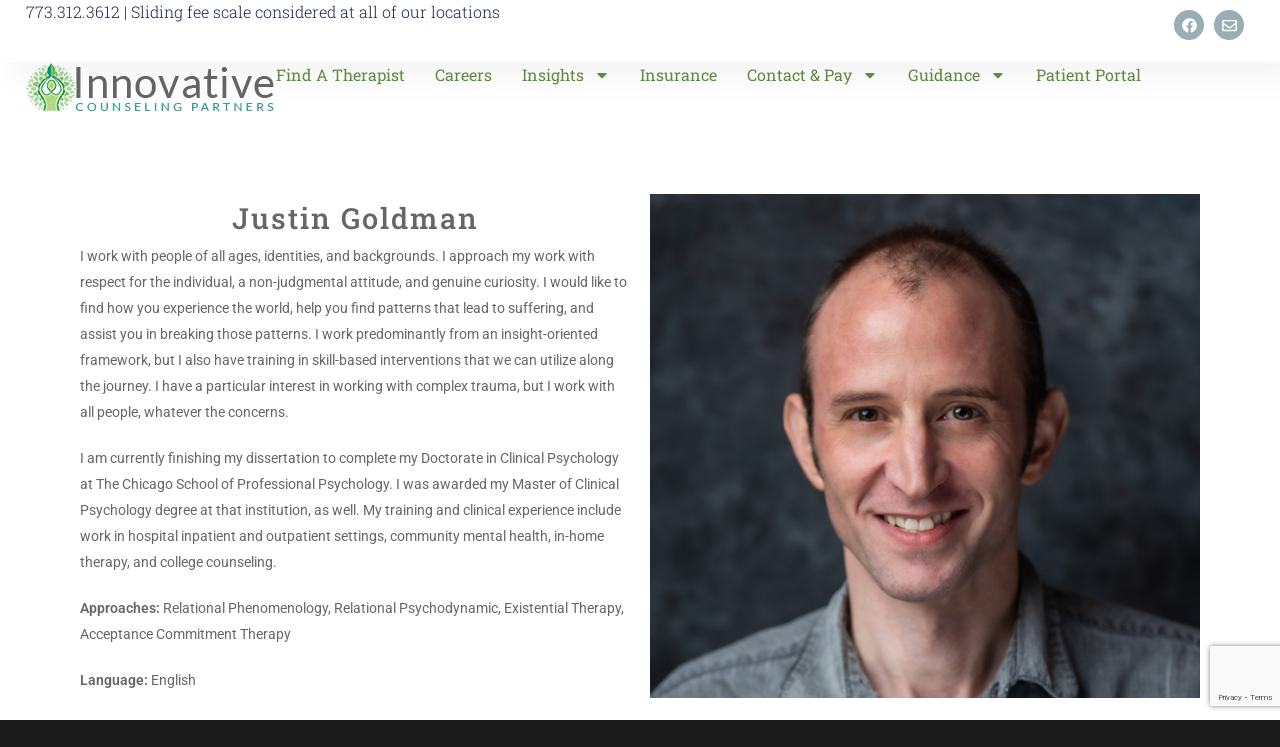

--- FILE ---
content_type: text/html; charset=UTF-8
request_url: https://innovativecounselingpartners.com/profiles/justin-goldman/
body_size: 19180
content:
<!DOCTYPE html>
<html lang="en-US">
<head>
	<meta charset="UTF-8">
	<meta name="viewport" content="width=device-width, initial-scale=1.0, viewport-fit=cover" />		<script type="text/javascript"> var wmts_license_status = "valid";</script><style id="wmts-essential">
		.wmts_container{
		height: 80px;
		overflow: hidden;
		}

		.wmts_container>*{
		opacity: .01;
		}
	</style><meta name='robots' content='index, follow, max-image-preview:large, max-snippet:-1, max-video-preview:-1' />
	<style>img:is([sizes="auto" i], [sizes^="auto," i]) { contain-intrinsic-size: 3000px 1500px }</style>
	
	<!-- This site is optimized with the Yoast SEO plugin v26.7 - https://yoast.com/wordpress/plugins/seo/ -->
	<title>Justin Goldman - Innovative Counseling Partners</title>
	<link rel="canonical" href="https://innovativecounselingpartners.com/profiles/justin-goldman/" />
	<meta property="og:locale" content="en_US" />
	<meta property="og:type" content="article" />
	<meta property="og:title" content="Justin Goldman - Innovative Counseling Partners" />
	<meta property="og:description" content="I work with people of all ages, identities, and backgrounds. I approach my work with respect for the individual, a non-judgmental attitude, and genuine curiosity. I would like to find how you experience the world, help you find patterns that lead to suffering, and assist you in breaking those patterns. I work predominantly from an insight-oriented framework, but I also have training in skill-based interventions that we can utilize along the journey. I have a particular interest in working with complex trauma, but I work with all people, whatever the concerns. I am currently finishing my dissertation to complete my Doctorate in Clinical Psychology at The Chicago School of Professional Psychology. I was awarded my Master of Clinical Psychology degree at that institution, as well. My training and clinical experience include work in hospital inpatient and outpatient settings, community mental health, in-home therapy, and college counseling. Approaches: Relational Phenomenology, Relational Psychodynamic, Existential Therapy, Acceptance Commitment Therapy Language: English Locations: Hinsdale, North Riverside Click to Schedule Appointment" />
	<meta property="og:url" content="https://innovativecounselingpartners.com/profiles/justin-goldman/" />
	<meta property="og:site_name" content="Innovative Counseling Partners" />
	<meta property="article:publisher" content="https://www.facebook.com/innovativecounselingpartners/" />
	<meta property="article:modified_time" content="2025-12-18T18:47:46+00:00" />
	<meta property="og:image" content="https://innovativecounselingpartners.com/wp-content/uploads/2023/03/Justin_640x586.png" />
	<meta property="og:image:width" content="640" />
	<meta property="og:image:height" content="586" />
	<meta property="og:image:type" content="image/png" />
	<meta name="twitter:card" content="summary_large_image" />
	<meta name="twitter:label1" content="Est. reading time" />
	<meta name="twitter:data1" content="1 minute" />
	<script type="application/ld+json" class="yoast-schema-graph">{"@context":"https://schema.org","@graph":[{"@type":"WebPage","@id":"https://innovativecounselingpartners.com/profiles/justin-goldman/","url":"https://innovativecounselingpartners.com/profiles/justin-goldman/","name":"Justin Goldman - Innovative Counseling Partners","isPartOf":{"@id":"https://innovativecounselingpartners.com/#website"},"primaryImageOfPage":{"@id":"https://innovativecounselingpartners.com/profiles/justin-goldman/#primaryimage"},"image":{"@id":"https://innovativecounselingpartners.com/profiles/justin-goldman/#primaryimage"},"thumbnailUrl":"https://innovativecounselingpartners.com/wp-content/uploads/2023/03/Justin_640x586.png","datePublished":"2020-07-23T01:51:35+00:00","dateModified":"2025-12-18T18:47:46+00:00","breadcrumb":{"@id":"https://innovativecounselingpartners.com/profiles/justin-goldman/#breadcrumb"},"inLanguage":"en-US","potentialAction":[{"@type":"ReadAction","target":["https://innovativecounselingpartners.com/profiles/justin-goldman/"]}]},{"@type":"ImageObject","inLanguage":"en-US","@id":"https://innovativecounselingpartners.com/profiles/justin-goldman/#primaryimage","url":"https://innovativecounselingpartners.com/wp-content/uploads/2023/03/Justin_640x586.png","contentUrl":"https://innovativecounselingpartners.com/wp-content/uploads/2023/03/Justin_640x586.png","width":640,"height":586,"caption":"Justin Goldman"},{"@type":"BreadcrumbList","@id":"https://innovativecounselingpartners.com/profiles/justin-goldman/#breadcrumb","itemListElement":[{"@type":"ListItem","position":1,"name":"Home","item":"https://innovativecounselingpartners.com/"},{"@type":"ListItem","position":2,"name":"Team Members","item":"https://innovativecounselingpartners.com/profiles/"},{"@type":"ListItem","position":3,"name":"Justin Goldman"}]},{"@type":"WebSite","@id":"https://innovativecounselingpartners.com/#website","url":"https://innovativecounselingpartners.com/","name":"Innovative Counseling Partners","description":"Holistic mental health and therapy providers","publisher":{"@id":"https://innovativecounselingpartners.com/#organization"},"potentialAction":[{"@type":"SearchAction","target":{"@type":"EntryPoint","urlTemplate":"https://innovativecounselingpartners.com/?s={search_term_string}"},"query-input":{"@type":"PropertyValueSpecification","valueRequired":true,"valueName":"search_term_string"}}],"inLanguage":"en-US"},{"@type":"Organization","@id":"https://innovativecounselingpartners.com/#organization","name":"Innovative Counselling Partners","url":"https://innovativecounselingpartners.com/","logo":{"@type":"ImageObject","inLanguage":"en-US","@id":"https://innovativecounselingpartners.com/#/schema/logo/image/","url":"https://innovativecounselingpartners.com/wp-content/uploads/2020/03/ICPlogo_500.png","contentUrl":"https://innovativecounselingpartners.com/wp-content/uploads/2020/03/ICPlogo_500.png","width":500,"height":102,"caption":"Innovative Counselling Partners"},"image":{"@id":"https://innovativecounselingpartners.com/#/schema/logo/image/"},"sameAs":["https://www.facebook.com/innovativecounselingpartners/"]}]}</script>
	<!-- / Yoast SEO plugin. -->


<link rel='dns-prefetch' href='//maxcdn.bootstrapcdn.com' />
<link rel='dns-prefetch' href='//fonts.googleapis.com' />
<link rel="alternate" type="application/rss+xml" title="Innovative Counseling Partners &raquo; Feed" href="https://innovativecounselingpartners.com/feed/" />
<link rel="alternate" type="application/rss+xml" title="Innovative Counseling Partners &raquo; Comments Feed" href="https://innovativecounselingpartners.com/comments/feed/" />
<script type="text/javascript">
/* <![CDATA[ */
window._wpemojiSettings = {"baseUrl":"https:\/\/s.w.org\/images\/core\/emoji\/16.0.1\/72x72\/","ext":".png","svgUrl":"https:\/\/s.w.org\/images\/core\/emoji\/16.0.1\/svg\/","svgExt":".svg","source":{"concatemoji":"https:\/\/innovativecounselingpartners.com\/wp-includes\/js\/wp-emoji-release.min.js?ver=6.8.3"}};
/*! This file is auto-generated */
!function(s,n){var o,i,e;function c(e){try{var t={supportTests:e,timestamp:(new Date).valueOf()};sessionStorage.setItem(o,JSON.stringify(t))}catch(e){}}function p(e,t,n){e.clearRect(0,0,e.canvas.width,e.canvas.height),e.fillText(t,0,0);var t=new Uint32Array(e.getImageData(0,0,e.canvas.width,e.canvas.height).data),a=(e.clearRect(0,0,e.canvas.width,e.canvas.height),e.fillText(n,0,0),new Uint32Array(e.getImageData(0,0,e.canvas.width,e.canvas.height).data));return t.every(function(e,t){return e===a[t]})}function u(e,t){e.clearRect(0,0,e.canvas.width,e.canvas.height),e.fillText(t,0,0);for(var n=e.getImageData(16,16,1,1),a=0;a<n.data.length;a++)if(0!==n.data[a])return!1;return!0}function f(e,t,n,a){switch(t){case"flag":return n(e,"\ud83c\udff3\ufe0f\u200d\u26a7\ufe0f","\ud83c\udff3\ufe0f\u200b\u26a7\ufe0f")?!1:!n(e,"\ud83c\udde8\ud83c\uddf6","\ud83c\udde8\u200b\ud83c\uddf6")&&!n(e,"\ud83c\udff4\udb40\udc67\udb40\udc62\udb40\udc65\udb40\udc6e\udb40\udc67\udb40\udc7f","\ud83c\udff4\u200b\udb40\udc67\u200b\udb40\udc62\u200b\udb40\udc65\u200b\udb40\udc6e\u200b\udb40\udc67\u200b\udb40\udc7f");case"emoji":return!a(e,"\ud83e\udedf")}return!1}function g(e,t,n,a){var r="undefined"!=typeof WorkerGlobalScope&&self instanceof WorkerGlobalScope?new OffscreenCanvas(300,150):s.createElement("canvas"),o=r.getContext("2d",{willReadFrequently:!0}),i=(o.textBaseline="top",o.font="600 32px Arial",{});return e.forEach(function(e){i[e]=t(o,e,n,a)}),i}function t(e){var t=s.createElement("script");t.src=e,t.defer=!0,s.head.appendChild(t)}"undefined"!=typeof Promise&&(o="wpEmojiSettingsSupports",i=["flag","emoji"],n.supports={everything:!0,everythingExceptFlag:!0},e=new Promise(function(e){s.addEventListener("DOMContentLoaded",e,{once:!0})}),new Promise(function(t){var n=function(){try{var e=JSON.parse(sessionStorage.getItem(o));if("object"==typeof e&&"number"==typeof e.timestamp&&(new Date).valueOf()<e.timestamp+604800&&"object"==typeof e.supportTests)return e.supportTests}catch(e){}return null}();if(!n){if("undefined"!=typeof Worker&&"undefined"!=typeof OffscreenCanvas&&"undefined"!=typeof URL&&URL.createObjectURL&&"undefined"!=typeof Blob)try{var e="postMessage("+g.toString()+"("+[JSON.stringify(i),f.toString(),p.toString(),u.toString()].join(",")+"));",a=new Blob([e],{type:"text/javascript"}),r=new Worker(URL.createObjectURL(a),{name:"wpTestEmojiSupports"});return void(r.onmessage=function(e){c(n=e.data),r.terminate(),t(n)})}catch(e){}c(n=g(i,f,p,u))}t(n)}).then(function(e){for(var t in e)n.supports[t]=e[t],n.supports.everything=n.supports.everything&&n.supports[t],"flag"!==t&&(n.supports.everythingExceptFlag=n.supports.everythingExceptFlag&&n.supports[t]);n.supports.everythingExceptFlag=n.supports.everythingExceptFlag&&!n.supports.flag,n.DOMReady=!1,n.readyCallback=function(){n.DOMReady=!0}}).then(function(){return e}).then(function(){var e;n.supports.everything||(n.readyCallback(),(e=n.source||{}).concatemoji?t(e.concatemoji):e.wpemoji&&e.twemoji&&(t(e.twemoji),t(e.wpemoji)))}))}((window,document),window._wpemojiSettings);
/* ]]> */
</script>
<style id='wp-emoji-styles-inline-css' type='text/css'>

	img.wp-smiley, img.emoji {
		display: inline !important;
		border: none !important;
		box-shadow: none !important;
		height: 1em !important;
		width: 1em !important;
		margin: 0 0.07em !important;
		vertical-align: -0.1em !important;
		background: none !important;
		padding: 0 !important;
	}
</style>
<link rel='stylesheet' id='wp-block-library-css' href='https://innovativecounselingpartners.com/wp-includes/css/dist/block-library/style.min.css?ver=6.8.3' type='text/css' media='all' />
<style id='classic-theme-styles-inline-css' type='text/css'>
/*! This file is auto-generated */
.wp-block-button__link{color:#fff;background-color:#32373c;border-radius:9999px;box-shadow:none;text-decoration:none;padding:calc(.667em + 2px) calc(1.333em + 2px);font-size:1.125em}.wp-block-file__button{background:#32373c;color:#fff;text-decoration:none}
</style>
<style id='global-styles-inline-css' type='text/css'>
:root{--wp--preset--aspect-ratio--square: 1;--wp--preset--aspect-ratio--4-3: 4/3;--wp--preset--aspect-ratio--3-4: 3/4;--wp--preset--aspect-ratio--3-2: 3/2;--wp--preset--aspect-ratio--2-3: 2/3;--wp--preset--aspect-ratio--16-9: 16/9;--wp--preset--aspect-ratio--9-16: 9/16;--wp--preset--color--black: #000000;--wp--preset--color--cyan-bluish-gray: #abb8c3;--wp--preset--color--white: #ffffff;--wp--preset--color--pale-pink: #f78da7;--wp--preset--color--vivid-red: #cf2e2e;--wp--preset--color--luminous-vivid-orange: #ff6900;--wp--preset--color--luminous-vivid-amber: #fcb900;--wp--preset--color--light-green-cyan: #7bdcb5;--wp--preset--color--vivid-green-cyan: #00d084;--wp--preset--color--pale-cyan-blue: #8ed1fc;--wp--preset--color--vivid-cyan-blue: #0693e3;--wp--preset--color--vivid-purple: #9b51e0;--wp--preset--gradient--vivid-cyan-blue-to-vivid-purple: linear-gradient(135deg,rgba(6,147,227,1) 0%,rgb(155,81,224) 100%);--wp--preset--gradient--light-green-cyan-to-vivid-green-cyan: linear-gradient(135deg,rgb(122,220,180) 0%,rgb(0,208,130) 100%);--wp--preset--gradient--luminous-vivid-amber-to-luminous-vivid-orange: linear-gradient(135deg,rgba(252,185,0,1) 0%,rgba(255,105,0,1) 100%);--wp--preset--gradient--luminous-vivid-orange-to-vivid-red: linear-gradient(135deg,rgba(255,105,0,1) 0%,rgb(207,46,46) 100%);--wp--preset--gradient--very-light-gray-to-cyan-bluish-gray: linear-gradient(135deg,rgb(238,238,238) 0%,rgb(169,184,195) 100%);--wp--preset--gradient--cool-to-warm-spectrum: linear-gradient(135deg,rgb(74,234,220) 0%,rgb(151,120,209) 20%,rgb(207,42,186) 40%,rgb(238,44,130) 60%,rgb(251,105,98) 80%,rgb(254,248,76) 100%);--wp--preset--gradient--blush-light-purple: linear-gradient(135deg,rgb(255,206,236) 0%,rgb(152,150,240) 100%);--wp--preset--gradient--blush-bordeaux: linear-gradient(135deg,rgb(254,205,165) 0%,rgb(254,45,45) 50%,rgb(107,0,62) 100%);--wp--preset--gradient--luminous-dusk: linear-gradient(135deg,rgb(255,203,112) 0%,rgb(199,81,192) 50%,rgb(65,88,208) 100%);--wp--preset--gradient--pale-ocean: linear-gradient(135deg,rgb(255,245,203) 0%,rgb(182,227,212) 50%,rgb(51,167,181) 100%);--wp--preset--gradient--electric-grass: linear-gradient(135deg,rgb(202,248,128) 0%,rgb(113,206,126) 100%);--wp--preset--gradient--midnight: linear-gradient(135deg,rgb(2,3,129) 0%,rgb(40,116,252) 100%);--wp--preset--font-size--small: 13px;--wp--preset--font-size--medium: 20px;--wp--preset--font-size--large: 36px;--wp--preset--font-size--x-large: 42px;--wp--preset--spacing--20: 0.44rem;--wp--preset--spacing--30: 0.67rem;--wp--preset--spacing--40: 1rem;--wp--preset--spacing--50: 1.5rem;--wp--preset--spacing--60: 2.25rem;--wp--preset--spacing--70: 3.38rem;--wp--preset--spacing--80: 5.06rem;--wp--preset--shadow--natural: 6px 6px 9px rgba(0, 0, 0, 0.2);--wp--preset--shadow--deep: 12px 12px 50px rgba(0, 0, 0, 0.4);--wp--preset--shadow--sharp: 6px 6px 0px rgba(0, 0, 0, 0.2);--wp--preset--shadow--outlined: 6px 6px 0px -3px rgba(255, 255, 255, 1), 6px 6px rgba(0, 0, 0, 1);--wp--preset--shadow--crisp: 6px 6px 0px rgba(0, 0, 0, 1);}:where(.is-layout-flex){gap: 0.5em;}:where(.is-layout-grid){gap: 0.5em;}body .is-layout-flex{display: flex;}.is-layout-flex{flex-wrap: wrap;align-items: center;}.is-layout-flex > :is(*, div){margin: 0;}body .is-layout-grid{display: grid;}.is-layout-grid > :is(*, div){margin: 0;}:where(.wp-block-columns.is-layout-flex){gap: 2em;}:where(.wp-block-columns.is-layout-grid){gap: 2em;}:where(.wp-block-post-template.is-layout-flex){gap: 1.25em;}:where(.wp-block-post-template.is-layout-grid){gap: 1.25em;}.has-black-color{color: var(--wp--preset--color--black) !important;}.has-cyan-bluish-gray-color{color: var(--wp--preset--color--cyan-bluish-gray) !important;}.has-white-color{color: var(--wp--preset--color--white) !important;}.has-pale-pink-color{color: var(--wp--preset--color--pale-pink) !important;}.has-vivid-red-color{color: var(--wp--preset--color--vivid-red) !important;}.has-luminous-vivid-orange-color{color: var(--wp--preset--color--luminous-vivid-orange) !important;}.has-luminous-vivid-amber-color{color: var(--wp--preset--color--luminous-vivid-amber) !important;}.has-light-green-cyan-color{color: var(--wp--preset--color--light-green-cyan) !important;}.has-vivid-green-cyan-color{color: var(--wp--preset--color--vivid-green-cyan) !important;}.has-pale-cyan-blue-color{color: var(--wp--preset--color--pale-cyan-blue) !important;}.has-vivid-cyan-blue-color{color: var(--wp--preset--color--vivid-cyan-blue) !important;}.has-vivid-purple-color{color: var(--wp--preset--color--vivid-purple) !important;}.has-black-background-color{background-color: var(--wp--preset--color--black) !important;}.has-cyan-bluish-gray-background-color{background-color: var(--wp--preset--color--cyan-bluish-gray) !important;}.has-white-background-color{background-color: var(--wp--preset--color--white) !important;}.has-pale-pink-background-color{background-color: var(--wp--preset--color--pale-pink) !important;}.has-vivid-red-background-color{background-color: var(--wp--preset--color--vivid-red) !important;}.has-luminous-vivid-orange-background-color{background-color: var(--wp--preset--color--luminous-vivid-orange) !important;}.has-luminous-vivid-amber-background-color{background-color: var(--wp--preset--color--luminous-vivid-amber) !important;}.has-light-green-cyan-background-color{background-color: var(--wp--preset--color--light-green-cyan) !important;}.has-vivid-green-cyan-background-color{background-color: var(--wp--preset--color--vivid-green-cyan) !important;}.has-pale-cyan-blue-background-color{background-color: var(--wp--preset--color--pale-cyan-blue) !important;}.has-vivid-cyan-blue-background-color{background-color: var(--wp--preset--color--vivid-cyan-blue) !important;}.has-vivid-purple-background-color{background-color: var(--wp--preset--color--vivid-purple) !important;}.has-black-border-color{border-color: var(--wp--preset--color--black) !important;}.has-cyan-bluish-gray-border-color{border-color: var(--wp--preset--color--cyan-bluish-gray) !important;}.has-white-border-color{border-color: var(--wp--preset--color--white) !important;}.has-pale-pink-border-color{border-color: var(--wp--preset--color--pale-pink) !important;}.has-vivid-red-border-color{border-color: var(--wp--preset--color--vivid-red) !important;}.has-luminous-vivid-orange-border-color{border-color: var(--wp--preset--color--luminous-vivid-orange) !important;}.has-luminous-vivid-amber-border-color{border-color: var(--wp--preset--color--luminous-vivid-amber) !important;}.has-light-green-cyan-border-color{border-color: var(--wp--preset--color--light-green-cyan) !important;}.has-vivid-green-cyan-border-color{border-color: var(--wp--preset--color--vivid-green-cyan) !important;}.has-pale-cyan-blue-border-color{border-color: var(--wp--preset--color--pale-cyan-blue) !important;}.has-vivid-cyan-blue-border-color{border-color: var(--wp--preset--color--vivid-cyan-blue) !important;}.has-vivid-purple-border-color{border-color: var(--wp--preset--color--vivid-purple) !important;}.has-vivid-cyan-blue-to-vivid-purple-gradient-background{background: var(--wp--preset--gradient--vivid-cyan-blue-to-vivid-purple) !important;}.has-light-green-cyan-to-vivid-green-cyan-gradient-background{background: var(--wp--preset--gradient--light-green-cyan-to-vivid-green-cyan) !important;}.has-luminous-vivid-amber-to-luminous-vivid-orange-gradient-background{background: var(--wp--preset--gradient--luminous-vivid-amber-to-luminous-vivid-orange) !important;}.has-luminous-vivid-orange-to-vivid-red-gradient-background{background: var(--wp--preset--gradient--luminous-vivid-orange-to-vivid-red) !important;}.has-very-light-gray-to-cyan-bluish-gray-gradient-background{background: var(--wp--preset--gradient--very-light-gray-to-cyan-bluish-gray) !important;}.has-cool-to-warm-spectrum-gradient-background{background: var(--wp--preset--gradient--cool-to-warm-spectrum) !important;}.has-blush-light-purple-gradient-background{background: var(--wp--preset--gradient--blush-light-purple) !important;}.has-blush-bordeaux-gradient-background{background: var(--wp--preset--gradient--blush-bordeaux) !important;}.has-luminous-dusk-gradient-background{background: var(--wp--preset--gradient--luminous-dusk) !important;}.has-pale-ocean-gradient-background{background: var(--wp--preset--gradient--pale-ocean) !important;}.has-electric-grass-gradient-background{background: var(--wp--preset--gradient--electric-grass) !important;}.has-midnight-gradient-background{background: var(--wp--preset--gradient--midnight) !important;}.has-small-font-size{font-size: var(--wp--preset--font-size--small) !important;}.has-medium-font-size{font-size: var(--wp--preset--font-size--medium) !important;}.has-large-font-size{font-size: var(--wp--preset--font-size--large) !important;}.has-x-large-font-size{font-size: var(--wp--preset--font-size--x-large) !important;}
:where(.wp-block-post-template.is-layout-flex){gap: 1.25em;}:where(.wp-block-post-template.is-layout-grid){gap: 1.25em;}
:where(.wp-block-columns.is-layout-flex){gap: 2em;}:where(.wp-block-columns.is-layout-grid){gap: 2em;}
:root :where(.wp-block-pullquote){font-size: 1.5em;line-height: 1.6;}
</style>
<link rel='stylesheet' id='contact-form-7-css' href='https://innovativecounselingpartners.com/wp-content/plugins/contact-form-7/includes/css/styles.css?ver=6.1.4' type='text/css' media='all' />
<link rel='stylesheet' id='rs-plugin-settings-css' href='https://innovativecounselingpartners.com/wp-content/plugins/revslider/public/assets/css/settings.css?ver=5.4.8.3' type='text/css' media='all' />
<style id='rs-plugin-settings-inline-css' type='text/css'>
#rs-demo-id {}
</style>
<link rel='stylesheet' id='cff-css' href='https://innovativecounselingpartners.com/wp-content/plugins/custom-facebook-feed/assets/css/cff-style.min.css?ver=4.3.4' type='text/css' media='all' />
<link rel='stylesheet' id='sb-font-awesome-css' href='https://maxcdn.bootstrapcdn.com/font-awesome/4.7.0/css/font-awesome.min.css?ver=6.8.3' type='text/css' media='all' />
<link rel='stylesheet' id='wp-components-css' href='https://innovativecounselingpartners.com/wp-includes/css/dist/components/style.min.css?ver=6.8.3' type='text/css' media='all' />
<link rel='stylesheet' id='godaddy-styles-css' href='https://innovativecounselingpartners.com/wp-content/mu-plugins/vendor/wpex/godaddy-launch/includes/Dependencies/GoDaddy/Styles/build/latest.css?ver=2.0.2' type='text/css' media='all' />
<link rel='stylesheet' id='stylesheet-css' href='https://innovativecounselingpartners.com/wp-content/themes/unicon/style.css?ver=1' type='text/css' media='all' />
<link rel='stylesheet' id='shortcodes-css' href='https://innovativecounselingpartners.com/wp-content/themes/unicon/framework/css/shortcodes.css?ver=6.8.3' type='text/css' media='all' />
<link rel='stylesheet' id='responsive-css' href='https://innovativecounselingpartners.com/wp-content/themes/unicon/framework/css/responsive.css?ver=6.8.3' type='text/css' media='all' />
<link rel='stylesheet' id='elementor-frontend-css' href='https://innovativecounselingpartners.com/wp-content/plugins/elementor/assets/css/frontend.min.css?ver=3.34.1' type='text/css' media='all' />
<link rel='stylesheet' id='widget-heading-css' href='https://innovativecounselingpartners.com/wp-content/plugins/elementor/assets/css/widget-heading.min.css?ver=3.34.1' type='text/css' media='all' />
<link rel='stylesheet' id='widget-social-icons-css' href='https://innovativecounselingpartners.com/wp-content/plugins/elementor/assets/css/widget-social-icons.min.css?ver=3.34.1' type='text/css' media='all' />
<link rel='stylesheet' id='e-apple-webkit-css' href='https://innovativecounselingpartners.com/wp-content/plugins/elementor/assets/css/conditionals/apple-webkit.min.css?ver=3.34.1' type='text/css' media='all' />
<link rel='stylesheet' id='widget-image-css' href='https://innovativecounselingpartners.com/wp-content/plugins/elementor/assets/css/widget-image.min.css?ver=3.34.1' type='text/css' media='all' />
<link rel='stylesheet' id='widget-nav-menu-css' href='https://innovativecounselingpartners.com/wp-content/plugins/elementor-pro/assets/css/widget-nav-menu.min.css?ver=3.34.0' type='text/css' media='all' />
<link rel='stylesheet' id='e-sticky-css' href='https://innovativecounselingpartners.com/wp-content/plugins/elementor-pro/assets/css/modules/sticky.min.css?ver=3.34.0' type='text/css' media='all' />
<link rel='stylesheet' id='widget-form-css' href='https://innovativecounselingpartners.com/wp-content/plugins/elementor-pro/assets/css/widget-form.min.css?ver=3.34.0' type='text/css' media='all' />
<link rel='stylesheet' id='elementor-post-1918-css' href='https://innovativecounselingpartners.com/wp-content/uploads/elementor/css/post-1918.css?ver=1768607387' type='text/css' media='all' />
<link rel='stylesheet' id='cffstyles-css' href='https://innovativecounselingpartners.com/wp-content/plugins/custom-facebook-feed/assets/css/cff-style.min.css?ver=4.3.4' type='text/css' media='all' />
<link rel='stylesheet' id='elementor-post-2684-css' href='https://innovativecounselingpartners.com/wp-content/uploads/elementor/css/post-2684.css?ver=1768607388' type='text/css' media='all' />
<link rel='stylesheet' id='elementor-post-2765-css' href='https://innovativecounselingpartners.com/wp-content/uploads/elementor/css/post-2765.css?ver=1768607388' type='text/css' media='all' />
<link rel='stylesheet' id='elementor-post-2165-css' href='https://innovativecounselingpartners.com/wp-content/uploads/elementor/css/post-2165.css?ver=1768607724' type='text/css' media='all' />
<link rel='stylesheet' id='redux-google-fonts-minti_data-css' href='https://fonts.googleapis.com/css?family=Montserrat%3A500%2C600%7COpen+Sans%7CLato%3A100%2C300%2C400%2C700%2C900%2C100italic%2C300italic%2C400italic%2C700italic%2C900italic%7CRaleway%3A100%2C200%2C300%2C400%2C500%2C600%2C700%2C800%2C900%2C100italic%2C200italic%2C300italic%2C400italic%2C500italic%2C600italic%2C700italic%2C800italic%2C900italic%7CRoboto+Slab%3A100%2C200%2C300%2C400%2C500%2C600%2C700%2C800%2C900&#038;ver=1761749626' type='text/css' media='all' />
<link rel='stylesheet' id='elementor-gf-local-roboto-css' href='https://innovativecounselingpartners.com/wp-content/uploads/elementor/google-fonts/css/roboto.css?ver=1753887886' type='text/css' media='all' />
<link rel='stylesheet' id='elementor-gf-local-robotoslab-css' href='https://innovativecounselingpartners.com/wp-content/uploads/elementor/google-fonts/css/robotoslab.css?ver=1753888854' type='text/css' media='all' />
<link rel='stylesheet' id='elementor-gf-robotoserif-css' href='https://fonts.googleapis.com/css?family=Roboto+Serif:100,100italic,200,200italic,300,300italic,400,400italic,500,500italic,600,600italic,700,700italic,800,800italic,900,900italic&#038;display=swap' type='text/css' media='all' />
<link rel='stylesheet' id='elementor-gf-poppins-css' href='https://fonts.googleapis.com/css?family=Poppins:100,100italic,200,200italic,300,300italic,400,400italic,500,500italic,600,600italic,700,700italic,800,800italic,900,900italic&#038;display=swap' type='text/css' media='all' />
<script type="text/javascript" src="https://innovativecounselingpartners.com/wp-includes/js/jquery/jquery.min.js?ver=3.7.1" id="jquery-core-js"></script>
<script type="text/javascript" src="https://innovativecounselingpartners.com/wp-includes/js/jquery/jquery-migrate.min.js?ver=3.4.1" id="jquery-migrate-js"></script>
<script type="text/javascript" src="https://innovativecounselingpartners.com/wp-content/plugins/revslider/public/assets/js/jquery.themepunch.tools.min.js?ver=5.4.8.3" id="tp-tools-js"></script>
<script type="text/javascript" src="https://innovativecounselingpartners.com/wp-content/plugins/revslider/public/assets/js/jquery.themepunch.revolution.min.js?ver=5.4.8.3" id="revmin-js"></script>
<link rel="https://api.w.org/" href="https://innovativecounselingpartners.com/wp-json/" /><link rel="EditURI" type="application/rsd+xml" title="RSD" href="https://innovativecounselingpartners.com/xmlrpc.php?rsd" />
<meta name="generator" content="WordPress 6.8.3" />
<link rel='shortlink' href='https://innovativecounselingpartners.com/?p=511' />
<link rel="alternate" title="oEmbed (JSON)" type="application/json+oembed" href="https://innovativecounselingpartners.com/wp-json/oembed/1.0/embed?url=https%3A%2F%2Finnovativecounselingpartners.com%2Fprofiles%2Fjustin-goldman%2F" />
<link rel="alternate" title="oEmbed (XML)" type="text/xml+oembed" href="https://innovativecounselingpartners.com/wp-json/oembed/1.0/embed?url=https%3A%2F%2Finnovativecounselingpartners.com%2Fprofiles%2Fjustin-goldman%2F&#038;format=xml" />
<style type="text/css">
body{font:400 14px Lato,Arial,Helvetica,sans-serif;color:#777777;line-height:1.9;}.wrapall,.boxed-layout{background-color:#ffffff;}body.page-template-page-blank-php{background:#ffffff !important;}h1,.title-h1{font:500 28px Raleway,Arial,Helvetica,sans-serif;color:#666666;}h2{font:500 24px Raleway,Arial,Helvetica,sans-serif;color:#666666;}h3{font:500 20px Raleway,Arial,Helvetica,sans-serif;color:#666666;}h4{font:500 16px Raleway,Arial,Helvetica,sans-serif;color:#666666;}h5{font:500 16px Raleway,Arial,Helvetica,sans-serif;color:#666666;}h6{font:500 16px Raleway,Arial,Helvetica,sans-serif;color:#666666;}.title{font-family:'Raleway',Arial,Helvetica,sans-serif;}h1 a,h2 a,h3 a,h4 a,h5 a,h6 a{font-weight:inherit;color:inherit;}h1 a:hover,h2 a:hover,h3 a:hover,h4 a:hover,h5 a:hover,h6 a:hover,a:hover h1,a:hover h2,a:hover h3,a:hover h4,a:hover h5,a:hover h6{color:#cbd0b9;}a{color:#638d43;}a:hover{color:#cbd0b9;}input[type='text'],input[type='password'],input[type='email'],input[type='tel'],input[type='date'],input[type='number'],textarea,select{font-family:Lato,Arial,Helvetica,sans-serif;font-size:14px;}#sidebar .widget h3{font:14px Montserrat,Arial,Helvetica,sans-serif;color:#444444;}.container .twelve.alt.sidebar-right,.container .twelve.alt.sidebar-left,#sidebar.sidebar-right #sidebar-widgets,#sidebar.sidebar-left #sidebar-widgets{border-color:#efefef;}#topbar{background:#f5f5f5;color:#777777;}#topbar a{color:#999999;}#topbar a:hover{color:#333333;}@media only screen and (max-width:767px){#topbar .topbar-col1{background:#f5f5f5;}} #navigation > ul > li > a{font:500 16px Montserrat,Arial,Helvetica,sans-serif;color:#638d43;}#navigation > ul > li:hover > a,#navigation > ul > li > a:hover{color:#cbd0b9;}#navigation li.current-menu-item > a:hover,#navigation li.current-page-ancestor > a:hover,#navigation li.current-menu-ancestor > a:hover,#navigation li.current-menu-parent > a:hover,#navigation li.current_page_ancestor > a:hover,#navigation > ul > li.sfHover > a{color:#cbd0b9;}#navigation li.current-menu-item > a,#navigation li.current-page-ancestor > a,#navigation li.current-menu-ancestor > a,#navigation li.current-menu-parent > a,#navigation li.current_page_ancestor > a{color:#3d5e23;}#navigation ul li:hover{border-color:#cbd0b9;}#navigation li.current-menu-item,#navigation li.current-page-ancestor,#navigation li.current-menu-ancestor,#navigation li.current-menu-parent,#navigation li.current_page_ancestor{border-color:#3d5e23;}#navigation .sub-menu{background:#638d43;}#navigation .sub-menu li a{font:13px Open Sans,Arial,Helvetica,sans-serif;color:#ffffff;}#navigation .sub-menu li a:hover{color:#ffffff;}#navigation .sub-menu li.current_page_item > a,#navigation .sub-menu li.current_page_item > a:hover,#navigation .sub-menu li.current-menu-item > a,#navigation .sub-menu li.current-menu-item > a:hover,#navigation .sub-menu li.current-page-ancestor > a,#navigation .sub-menu li.current-page-ancestor > a:hover,#navigation .sub-menu li.current-menu-ancestor > a,#navigation .sub-menu li.current-menu-ancestor > a:hover,#navigation .sub-menu li.current-menu-parent > a,#navigation .sub-menu li.current-menu-parent > a:hover,#navigation .sub-menu li.current_page_ancestor > a,#navigation .sub-menu li.current_page_ancestor > a:hover{color:#ffffff;}#navigation .sub-menu li a,#navigation .sub-menu ul li a{border-color:#ffffff;}#navigation > ul > li.megamenu > ul.sub-menu{background:#638d43;border-color:#cbd0b9;}#navigation > ul > li.megamenu > ul > li{border-right-color:#ffffff !important;}#navigation > ul > li.megamenu ul li a{color:#ffffff;}#navigation > ul > li.megamenu > ul > li > a{color:#ffffff;}#navigation > ul > li.megamenu > ul ul li a:hover,#header #navigation > ul > li.megamenu > ul ul li.current-menu-item a{color:#ffffff !important;background-color:#333333 !important;} #search-btn,#shopping-btn,#close-search-btn{color:#bbbbbb;}#search-btn:hover,#shopping-btn:hover,#close-search-btn:hover{color:#999999;}#slogan{font:400 20px Open Sans,Arial,Helvetica,sans-serif;color:#777777;margin-top:26px;} #mobile-navigation{background:#638d43;}#mobile-navigation ul li a{font:13px Open Sans,Arial,Helvetica,sans-serif;color:#ffffff;border-bottom-color:#ffffff !important;}#mobile-navigation ul li a:hover,#mobile-navigation ul li a:hover [class^='fa-'],#mobile-navigation li.open > a,#mobile-navigation ul li.current-menu-item > a,#mobile-navigation ul li.current-menu-ancestor > a{color:#ffffff;}body #mobile-navigation li.open > a [class^='fa-']{color:#ffffff;}#mobile-navigation form,#mobile-navigation form input{background:#444444;color:#cccccc;}#mobile-navigation form:before{color:#cccccc;}#mobile-header{background:#ffffff;height:90px;}#mobile-navigation-btn,#mobile-cart-btn,#mobile-shopping-btn{color:#bbbbbb;line-height:90px;}#mobile-navigation-btn:hover,#mobile-cart-btn:hover,#mobile-shopping-btn:hover{color:#999999;}#mobile-header .logo{margin-top:18px;} #header.header-v1{min-height:90px;background:#ffffff;}.header-v1 .logo{margin-top:18px;}.header-v1 #navigation > ul > li{height:90px;padding-top:35px;}.header-v1 #navigation .sub-menu{top:90px;}.header-v1 .header-icons-divider{line-height:90px;background:#efefef;}#header.header-v1 .widget_shopping_cart{top:90px;}.header-v1 #search-btn,.header-v1 #close-search-btn,.header-v1 #shopping-btn{line-height:90px;}.header-v1 #search-top,.header-v1 #search-top input{height:90px;}.header-v1 #search-top input{color:#666666;font-family:Lato,Arial,Helvetica,sans-serif;} #header.header-v3{background:#ffffff;}.header-v3 .navigation-wrap{background:#ffffff;border-top:1px solid #efefef;}.header-v3 .logo{margin-top:30px;margin-bottom:30px;} #header.header-v4{background:#ffffff;}.header-v4 .navigation-wrap{background:#ffffff;border-top:1px solid #efefef;}.header-v4 .logo{margin-top:30px;margin-bottom:30px;} #transparentimage{padding:90px 0 0 0;}.header-is-transparent #mobile-navigation{top:90px;} .stuck{background:#ffffff;} .titlebar h1,.title-h1{font:22px Open Sans,Arial,Helvetica,sans-serif;color:#777777;}#fulltitle{background:#f9f9f9;border-bottom:1px solid #efefef;}#breadcrumbs{margin-top:6px;}#breadcrumbs,#breadcrumbs a{font:13px Open Sans,Arial,Helvetica,sans-serif;color:#aaaaaa;}#breadcrumbs a:hover{color:#666666;}#fullimagecenter h1,#transparentimage h1,#fullimagecenter .title-h1,#transparentimage .title-h1{font:42px Montserrat,Arial,Helvetica,sans-serif;color:#ffffff;text-transform:uppercase;letter-spacing:1px;text-align:center;} #footer .widget h3{font:600 16px Montserrat,Arial,Helvetica,sans-serif;color:#ffffff;}#footer{color:#888888;border-top:4px none #1cbac8;}#footer{background-color:#445b61;}#footer a,#footer .widget ul li:after{color:#888888;}#footer a:hover,#footer .widget ul li:hover:after{color:#ffffff;}#footer .widget ul li{border-bottom-color:#333333;} #copyright{background:#1b1b1b;color:#777777;}#copyright a{color:#999999;}#copyright a:hover{color:#cccccc;} .highlight{color:#638d43 !important;}::selection{background:#638d43;}::-moz-selection{background:#638d43;}#shopping-btn span{background:#638d43;}.blog-page .post h1 a:hover,.blog-page .post h2 a:hover{color:#638d43;}.entry-image .entry-overlay{background:#638d43;}.entry-quote a:hover{background:#638d43;}.entry-link a:hover{background:#638d43;}.blog-single .entry-tags a:hover{color:#638d43;}.sharebox ul li a:hover{color:#638d43;}.commentlist li.bypostauthor .comment-text{border-color:#638d43;}#pagination .current a{background:#638d43;}#filters ul li a:hover{color:#638d43;}#filters ul li a.active{color:#638d43;}#back-to-top a:hover{background-color:#638d43;}#sidebar .widget ul li a:hover{color:#638d43;}#sidebar .widget ul li:hover:after{color:#638d43;}.widget_tag_cloud a:hover,.widget_product_tag_cloud a:hover{background:#638d43;border-color:#638d43;}.widget_portfolio .portfolio-widget-item .portfolio-overlay{background:#638d43;}#sidebar .widget_nav_menu ul li a:hover{color:#638d43;}#footer .widget_tag_cloud a:hover,#footer .widget_product_tag_cloud a:hover{background:#638d43;border-color:#638d43;} .box.style-2{border-top-color:#638d43;}.box.style-4{border-color:#638d43;}.box.style-6{background:#638d43;}a.button,input[type=submit],button,.minti_button{background:#638d43;border-color:#638d43;}a.button.color-2{color:#638d43;border-color:#638d43;}a.button.color-3{background:#638d43;border-color:#638d43;}a.button.color-9{color:#638d43;}a.button.color-6:hover{background:#638d43;border-color:#638d43;}a.button.color-7:hover{background:#638d43;border-color:#638d43;}.counter-number{color:#638d43;}.divider-title.align-center:after,.divider-title.align-left:after{background-color:#638d43}.divider5{border-bottom-color:#638d43;}.dropcap.dropcap-circle{background-color:#638d43;}.dropcap.dropcap-box{background-color:#638d43;}.dropcap.dropcap-color{color:#638d43;}.toggle .toggle-title.active,.color-light .toggle .toggle-title.active{background:#638d43;border-color:#638d43;}.iconbox-style-1.icon-color-accent i.boxicon,.iconbox-style-2.icon-color-accent i.boxicon,.iconbox-style-3.icon-color-accent i.boxicon,.iconbox-style-8.icon-color-accent i.boxicon,.iconbox-style-9.icon-color-accent i.boxicon{color:#638d43!important;}.iconbox-style-4.icon-color-accent i.boxicon,.iconbox-style-5.icon-color-accent i.boxicon,.iconbox-style-6.icon-color-accent i.boxicon,.iconbox-style-7.icon-color-accent i.boxicon,.flip .icon-color-accent.card .back{background:#638d43;}.latest-blog .blog-item .blog-overlay{background:#638d43;}.latest-blog .blog-item .blog-pic i{color:#638d43;}.latest-blog .blog-item h4 a:hover{color:#638d43;}.progressbar .progress-percentage{background:#638d43;}.wpb_widgetised_column .widget ul li a:hover{color:#638d43;}.wpb_widgetised_column .widget ul li:hover:after{color:#638d43;}.wpb_accordion .wpb_accordion_wrapper .ui-state-active .ui-icon{background-color:#638d43;}.wpb_accordion .wpb_accordion_wrapper .ui-state-active.wpb_accordion_header a{color:#638d43;}.wpb_accordion .wpb_accordion_wrapper .wpb_accordion_header a:hover,.wpb_accordion .wpb_accordion_wrapper .wpb_accordion_header a:hover .ui-state-default .ui-icon{color:#638d43;}.wpb_accordion .wpb_accordion_wrapper .wpb_accordion_header:hover .ui-icon{background-color:#638d43!important;}.wpb_content_element.wpb_tabs .wpb_tabs_nav li.ui-tabs-active{border-bottom-color:#638d43;}.portfolio-item h4 a:hover{color:#638d43;}.portfolio-filters ul li a:hover{color:#638d43;}.portfolio-filters ul li a.active{color:#638d43;}.portfolio-overlay-icon .portfolio-overlay{background:#638d43;}.portfolio-overlay-icon i{color:#638d43;}.portfolio-overlay-effect .portfolio-overlay{background:#638d43;}.portfolio-overlay-name .portfolio-overlay{background:#638d43;}.portfolio-detail-attributes ul li a:hover{color:#638d43;}a.catimage:hover .catimage-text{background:#638d43;} .products li h3{font:400 14px Lato,Arial,Helvetica,sans-serif;color:#777777;}.woocommerce .button.checkout-button{background:#638d43;border-color:#638d43;}.woocommerce .products .onsale{background:#638d43;}.product .onsale{background:#638d43;}button.single_add_to_cart_button:hover{background:#638d43;}.woocommerce-tabs > ul > li.active a{color:#638d43;border-bottom-color:#638d43;}p.stars a:hover{background:#638d43;}p.stars a.active,p.stars a.active:after{background:#638d43;}.product_list_widget a{color:#638d43;}.woocommerce .widget_layered_nav li.chosen a{color:#638d43!important;}.woocommerce .widget_product_categories > ul > li.current-cat > a{color:#638d43!important;}.woocommerce .widget_product_categories > ul > li.current-cat:after{color:#638d43!important;}.woocommerce-message{background:#638d43;}.bbp-topics-front ul.super-sticky .bbp-topic-title:before,.bbp-topics ul.super-sticky .bbp-topic-title:before,.bbp-topics ul.sticky .bbp-topic-title:before,.bbp-forum-content ul.sticky .bbp-topic-title:before{color:#638d43!important;}#subscription-toggle a:hover{background:#638d43;}.bbp-pagination-links span.current{background:#638d43;}div.wpcf7-mail-sent-ok,div.wpcf7-mail-sent-ng,div.wpcf7-spam-blocked,div.wpcf7-validation-errors{background:#638d43;}.wpcf7-not-valid{border-color:#638d43 !important;}.products .button.add_to_cart_button{color:#638d43!important;}.minti_list.color-accent li:before{color:#638d43!important;}.blogslider_text .post-categories li a{background-color:#638d43;}.minti_zooming_slider .flex-control-nav li .minti_zooming_slider_ghost{background-color:#638d43;}.minti_carousel.pagination_numbers .owl-dots .owl-dot.active{background-color:#638d43;}.wpb_content_element.wpb_tour .wpb_tabs_nav li.ui-tabs-active,.color-light .wpb_content_element.wpb_tour .wpb_tabs_nav li.ui-tabs-active{background-color:#638d43;}.masonry_icon i{color:#638d43;}.woocommerce-MyAccount-navigation-link.is-active a{color:#638d43;} .font-special,.button,.counter-title,h6,.wpb_accordion .wpb_accordion_wrapper .wpb_accordion_header a,.pricing-plan .pricing-plan-head h3,a.catimage,.divider-title,button,input[type='submit'],input[type='reset'],input[type='button'],.vc_pie_chart h4,.page-404 h3,.minti_masonrygrid_item h4{font-family:'Roboto Slab',Arial,Helvetica,sans-serif;}.ui-helper-reset{line-height:1.9;} #footer .widget h3{margin:0 0 5px 0;}h1,.title-h1{font:500 28px Raleway,Arial,Helvetica,sans-serif;color:#666666;letter-spacing:4px;}.member-img img{width:150px;max-width:150px;height:150px;border-radius:50%;display:block;margin-left:auto;margin-right:auto;}.member h4{text-transform:uppercase;margin:0;padding:0;font-weight:700;font-size:14px;text-align:center;}.member .member-role{color:#999999;margin:0 0 20px 0;text-align:center;}@media only screen and (max-width:959px){#header,.sticky-wrapper{display:none;}#mobile-header{display:inherit}}
</style><meta name="generator" content="Elementor 3.34.1; features: e_font_icon_svg, additional_custom_breakpoints; settings: css_print_method-external, google_font-enabled, font_display-swap">
			<style>
				.e-con.e-parent:nth-of-type(n+4):not(.e-lazyloaded):not(.e-no-lazyload),
				.e-con.e-parent:nth-of-type(n+4):not(.e-lazyloaded):not(.e-no-lazyload) * {
					background-image: none !important;
				}
				@media screen and (max-height: 1024px) {
					.e-con.e-parent:nth-of-type(n+3):not(.e-lazyloaded):not(.e-no-lazyload),
					.e-con.e-parent:nth-of-type(n+3):not(.e-lazyloaded):not(.e-no-lazyload) * {
						background-image: none !important;
					}
				}
				@media screen and (max-height: 640px) {
					.e-con.e-parent:nth-of-type(n+2):not(.e-lazyloaded):not(.e-no-lazyload),
					.e-con.e-parent:nth-of-type(n+2):not(.e-lazyloaded):not(.e-no-lazyload) * {
						background-image: none !important;
					}
				}
			</style>
			<meta name="generator" content="Powered by Slider Revolution 5.4.8.3 - responsive, Mobile-Friendly Slider Plugin for WordPress with comfortable drag and drop interface." />
<link rel="icon" href="https://innovativecounselingpartners.com/wp-content/uploads/2020/03/apple-icon-76x76-1.png" sizes="32x32" />
<link rel="icon" href="https://innovativecounselingpartners.com/wp-content/uploads/2020/03/apple-icon-76x76-1.png" sizes="192x192" />
<link rel="apple-touch-icon" href="https://innovativecounselingpartners.com/wp-content/uploads/2020/03/apple-icon-76x76-1.png" />
<meta name="msapplication-TileImage" content="https://innovativecounselingpartners.com/wp-content/uploads/2020/03/apple-icon-76x76-1.png" />
<script type="text/javascript">function setREVStartSize(e){									
						try{ e.c=jQuery(e.c);var i=jQuery(window).width(),t=9999,r=0,n=0,l=0,f=0,s=0,h=0;
							if(e.responsiveLevels&&(jQuery.each(e.responsiveLevels,function(e,f){f>i&&(t=r=f,l=e),i>f&&f>r&&(r=f,n=e)}),t>r&&(l=n)),f=e.gridheight[l]||e.gridheight[0]||e.gridheight,s=e.gridwidth[l]||e.gridwidth[0]||e.gridwidth,h=i/s,h=h>1?1:h,f=Math.round(h*f),"fullscreen"==e.sliderLayout){var u=(e.c.width(),jQuery(window).height());if(void 0!=e.fullScreenOffsetContainer){var c=e.fullScreenOffsetContainer.split(",");if (c) jQuery.each(c,function(e,i){u=jQuery(i).length>0?u-jQuery(i).outerHeight(!0):u}),e.fullScreenOffset.split("%").length>1&&void 0!=e.fullScreenOffset&&e.fullScreenOffset.length>0?u-=jQuery(window).height()*parseInt(e.fullScreenOffset,0)/100:void 0!=e.fullScreenOffset&&e.fullScreenOffset.length>0&&(u-=parseInt(e.fullScreenOffset,0))}f=u}else void 0!=e.minHeight&&f<e.minHeight&&(f=e.minHeight);e.c.closest(".rev_slider_wrapper").css({height:f})					
						}catch(d){console.log("Failure at Presize of Slider:"+d)}						
					};</script>
		<style type="text/css" id="wp-custom-css">
			h1, h2, h3 {
	font-family: 'Roboto Slab' !important;
}

#fulltitle {
	display: none !important;
}

#navigation > ul > li > a {
	font-family: 'Roboto Slab' !important;
}

element.style {
    background-color: #ffffff !important;
}		</style>
		</head>
<body class="wp-singular modernteammembers-template-default single single-modernteammembers postid-511 wp-theme-unicon eio-default elementor-default elementor-template-full-width elementor-kit-1918 elementor-page-2165">
		<header data-elementor-type="header" data-elementor-id="2684" class="elementor elementor-2684 elementor-location-header" data-elementor-post-type="elementor_library">
			<div class="elementor-element elementor-element-77a485ea e-con-full e-flex e-con e-parent" data-id="77a485ea" data-element_type="container" data-settings="{&quot;background_background&quot;:&quot;classic&quot;}">
				<div class="elementor-element elementor-element-5d11179 elementor-widget__width-initial elementor-widget elementor-widget-heading" data-id="5d11179" data-element_type="widget" data-widget_type="heading.default">
					<p class="elementor-heading-title elementor-size-default">773.312.3612 | Sliding fee scale considered at all of our locations</p>				</div>
		<div class="elementor-element elementor-element-7c709ce e-flex e-con-boxed e-con e-child" data-id="7c709ce" data-element_type="container">
					<div class="e-con-inner">
				<div class="elementor-element elementor-element-213d47f elementor-shape-circle elementor-grid-0 e-grid-align-center elementor-widget elementor-widget-social-icons" data-id="213d47f" data-element_type="widget" data-widget_type="social-icons.default">
							<div class="elementor-social-icons-wrapper elementor-grid" role="list">
							<span class="elementor-grid-item" role="listitem">
					<a class="elementor-icon elementor-social-icon elementor-social-icon-facebook elementor-repeater-item-5781b31" href="https://www.facebook.com/innovativecounselingpartners/" target="_blank">
						<span class="elementor-screen-only">Facebook</span>
						<svg aria-hidden="true" class="e-font-icon-svg e-fab-facebook" viewBox="0 0 512 512" xmlns="http://www.w3.org/2000/svg"><path d="M504 256C504 119 393 8 256 8S8 119 8 256c0 123.78 90.69 226.38 209.25 245V327.69h-63V256h63v-54.64c0-62.15 37-96.48 93.67-96.48 27.14 0 55.52 4.84 55.52 4.84v61h-31.28c-30.8 0-40.41 19.12-40.41 38.73V256h68.78l-11 71.69h-57.78V501C413.31 482.38 504 379.78 504 256z"></path></svg>					</a>
				</span>
							<span class="elementor-grid-item" role="listitem">
					<a class="elementor-icon elementor-social-icon elementor-social-icon-envelope elementor-repeater-item-322da68" href="mailto:info@innovativecounselingpartners.com" target="_blank">
						<span class="elementor-screen-only">Envelope</span>
						<svg aria-hidden="true" class="e-font-icon-svg e-far-envelope" viewBox="0 0 512 512" xmlns="http://www.w3.org/2000/svg"><path d="M464 64H48C21.49 64 0 85.49 0 112v288c0 26.51 21.49 48 48 48h416c26.51 0 48-21.49 48-48V112c0-26.51-21.49-48-48-48zm0 48v40.805c-22.422 18.259-58.168 46.651-134.587 106.49-16.841 13.247-50.201 45.072-73.413 44.701-23.208.375-56.579-31.459-73.413-44.701C106.18 199.465 70.425 171.067 48 152.805V112h416zM48 400V214.398c22.914 18.251 55.409 43.862 104.938 82.646 21.857 17.205 60.134 55.186 103.062 54.955 42.717.231 80.509-37.199 103.053-54.947 49.528-38.783 82.032-64.401 104.947-82.653V400H48z"></path></svg>					</a>
				</span>
					</div>
						</div>
					</div>
				</div>
				</div>
		<div class="elementor-element elementor-element-7304c20d e-con-full e-flex e-con e-parent" data-id="7304c20d" data-element_type="container" data-settings="{&quot;background_background&quot;:&quot;classic&quot;,&quot;sticky&quot;:&quot;top&quot;,&quot;sticky_on&quot;:[&quot;desktop&quot;,&quot;tablet&quot;,&quot;mobile&quot;],&quot;sticky_offset&quot;:0,&quot;sticky_effects_offset&quot;:0,&quot;sticky_anchor_link_offset&quot;:0}">
				<div class="elementor-element elementor-element-1a1e76f elementor-widget elementor-widget-image" data-id="1a1e76f" data-element_type="widget" data-widget_type="image.default">
																<a href="https://innovativecounselingpartners.com/">
							<img width="250" height="51" src="https://innovativecounselingpartners.com/wp-content/uploads/2020/03/ICPlog0_250.png" class="attachment-medium_large size-medium_large wp-image-427" alt="innovative counseling partners oak park" />								</a>
															</div>
				<div class="elementor-element elementor-element-34b2507a elementor-nav-menu--dropdown-mobile elementor-nav-menu--stretch elementor-nav-menu__align-end elementor-nav-menu__text-align-aside elementor-nav-menu--toggle elementor-nav-menu--burger elementor-widget elementor-widget-nav-menu" data-id="34b2507a" data-element_type="widget" data-settings="{&quot;full_width&quot;:&quot;stretch&quot;,&quot;layout&quot;:&quot;horizontal&quot;,&quot;submenu_icon&quot;:{&quot;value&quot;:&quot;&lt;svg aria-hidden=\&quot;true\&quot; class=\&quot;e-font-icon-svg e-fas-caret-down\&quot; viewBox=\&quot;0 0 320 512\&quot; xmlns=\&quot;http:\/\/www.w3.org\/2000\/svg\&quot;&gt;&lt;path d=\&quot;M31.3 192h257.3c17.8 0 26.7 21.5 14.1 34.1L174.1 354.8c-7.8 7.8-20.5 7.8-28.3 0L17.2 226.1C4.6 213.5 13.5 192 31.3 192z\&quot;&gt;&lt;\/path&gt;&lt;\/svg&gt;&quot;,&quot;library&quot;:&quot;fa-solid&quot;},&quot;toggle&quot;:&quot;burger&quot;}" data-widget_type="nav-menu.default">
								<nav aria-label="Menu" class="elementor-nav-menu--main elementor-nav-menu__container elementor-nav-menu--layout-horizontal e--pointer-underline e--animation-fade">
				<ul id="menu-1-34b2507a" class="elementor-nav-menu"><li class="menu-item menu-item-type-post_type menu-item-object-page menu-item-2337"><a href="https://innovativecounselingpartners.com/therapists/" class="elementor-item">Find a Therapist</a></li>
<li class="menu-item menu-item-type-post_type menu-item-object-page menu-item-2334"><a href="https://innovativecounselingpartners.com/careers/" class="elementor-item">Careers</a></li>
<li class="menu-item menu-item-type-custom menu-item-object-custom menu-item-has-children menu-item-1683"><a href="/blog" class="elementor-item">Insights</a>
<ul class="sub-menu elementor-nav-menu--dropdown">
	<li class="menu-item menu-item-type-post_type menu-item-object-page menu-item-448"><a href="https://innovativecounselingpartners.com/blog/" class="elementor-sub-item">Blog</a></li>
	<li class="menu-item menu-item-type-post_type menu-item-object-page menu-item-2514"><a href="https://innovativecounselingpartners.com/innovative-counseling-partners-newsletter-october-2024-issue-1/" class="elementor-sub-item">Innovative Counseling Partners Newsletter October 2024 Issue 1</a></li>
	<li class="menu-item menu-item-type-custom menu-item-object-custom menu-item-1879"><a href="https://youtu.be/LpfcbDqwJfM" class="elementor-sub-item">IMHCA Interviews Jennifer Froemel</a></li>
</ul>
</li>
<li class="menu-item menu-item-type-post_type menu-item-object-page menu-item-2329"><a href="https://innovativecounselingpartners.com/insurance/" class="elementor-item">Insurance</a></li>
<li class="menu-item menu-item-type-custom menu-item-object-custom menu-item-has-children menu-item-1685"><a href="/contact" class="elementor-item">Contact &#038; Pay</a>
<ul class="sub-menu elementor-nav-menu--dropdown">
	<li class="menu-item menu-item-type-post_type menu-item-object-page menu-item-2436"><a href="https://innovativecounselingpartners.com/contact/" class="elementor-sub-item">Contact</a></li>
	<li class="menu-item menu-item-type-post_type menu-item-object-page menu-item-2435"><a href="https://innovativecounselingpartners.com/pay/" class="elementor-sub-item">Pay</a></li>
</ul>
</li>
<li class="menu-item menu-item-type-custom menu-item-object-custom menu-item-has-children menu-item-96"><a href="/faqs/" class="elementor-item">Guidance</a>
<ul class="sub-menu elementor-nav-menu--dropdown">
	<li class="menu-item menu-item-type-post_type menu-item-object-page menu-item-2330"><a href="https://innovativecounselingpartners.com/faqs/" class="elementor-sub-item">FAQs</a></li>
	<li class="menu-item menu-item-type-post_type menu-item-object-page menu-item-2332"><a href="https://innovativecounselingpartners.com/help-hotlines/" class="elementor-sub-item">Help Hotlines</a></li>
	<li class="menu-item menu-item-type-post_type menu-item-object-page menu-item-2333"><a href="https://innovativecounselingpartners.com/health-links-2/" class="elementor-sub-item">Health Links</a></li>
	<li class="menu-item menu-item-type-post_type menu-item-object-page menu-item-2359"><a href="https://innovativecounselingpartners.com/resources/" class="elementor-sub-item">Resources</a></li>
	<li class="menu-item menu-item-type-post_type menu-item-object-page menu-item-977"><a href="https://innovativecounselingpartners.com/clinician-tools/" class="elementor-sub-item">Clinician Tools</a></li>
</ul>
</li>
<li class="menu-item menu-item-type-post_type menu-item-object-page menu-item-2358"><a href="https://innovativecounselingpartners.com/patient-portal/" class="elementor-item">Patient Portal</a></li>
</ul>			</nav>
					<div class="elementor-menu-toggle" role="button" tabindex="0" aria-label="Menu Toggle" aria-expanded="false">
			<svg aria-hidden="true" role="presentation" class="elementor-menu-toggle__icon--open e-font-icon-svg e-eicon-menu-bar" viewBox="0 0 1000 1000" xmlns="http://www.w3.org/2000/svg"><path d="M104 333H896C929 333 958 304 958 271S929 208 896 208H104C71 208 42 237 42 271S71 333 104 333ZM104 583H896C929 583 958 554 958 521S929 458 896 458H104C71 458 42 487 42 521S71 583 104 583ZM104 833H896C929 833 958 804 958 771S929 708 896 708H104C71 708 42 737 42 771S71 833 104 833Z"></path></svg><svg aria-hidden="true" role="presentation" class="elementor-menu-toggle__icon--close e-font-icon-svg e-eicon-close" viewBox="0 0 1000 1000" xmlns="http://www.w3.org/2000/svg"><path d="M742 167L500 408 258 167C246 154 233 150 217 150 196 150 179 158 167 167 154 179 150 196 150 212 150 229 154 242 171 254L408 500 167 742C138 771 138 800 167 829 196 858 225 858 254 829L496 587 738 829C750 842 767 846 783 846 800 846 817 842 829 829 842 817 846 804 846 783 846 767 842 750 829 737L588 500 833 258C863 229 863 200 833 171 804 137 775 137 742 167Z"></path></svg>		</div>
					<nav class="elementor-nav-menu--dropdown elementor-nav-menu__container" aria-hidden="true">
				<ul id="menu-2-34b2507a" class="elementor-nav-menu"><li class="menu-item menu-item-type-post_type menu-item-object-page menu-item-2337"><a href="https://innovativecounselingpartners.com/therapists/" class="elementor-item" tabindex="-1">Find a Therapist</a></li>
<li class="menu-item menu-item-type-post_type menu-item-object-page menu-item-2334"><a href="https://innovativecounselingpartners.com/careers/" class="elementor-item" tabindex="-1">Careers</a></li>
<li class="menu-item menu-item-type-custom menu-item-object-custom menu-item-has-children menu-item-1683"><a href="/blog" class="elementor-item" tabindex="-1">Insights</a>
<ul class="sub-menu elementor-nav-menu--dropdown">
	<li class="menu-item menu-item-type-post_type menu-item-object-page menu-item-448"><a href="https://innovativecounselingpartners.com/blog/" class="elementor-sub-item" tabindex="-1">Blog</a></li>
	<li class="menu-item menu-item-type-post_type menu-item-object-page menu-item-2514"><a href="https://innovativecounselingpartners.com/innovative-counseling-partners-newsletter-october-2024-issue-1/" class="elementor-sub-item" tabindex="-1">Innovative Counseling Partners Newsletter October 2024 Issue 1</a></li>
	<li class="menu-item menu-item-type-custom menu-item-object-custom menu-item-1879"><a href="https://youtu.be/LpfcbDqwJfM" class="elementor-sub-item" tabindex="-1">IMHCA Interviews Jennifer Froemel</a></li>
</ul>
</li>
<li class="menu-item menu-item-type-post_type menu-item-object-page menu-item-2329"><a href="https://innovativecounselingpartners.com/insurance/" class="elementor-item" tabindex="-1">Insurance</a></li>
<li class="menu-item menu-item-type-custom menu-item-object-custom menu-item-has-children menu-item-1685"><a href="/contact" class="elementor-item" tabindex="-1">Contact &#038; Pay</a>
<ul class="sub-menu elementor-nav-menu--dropdown">
	<li class="menu-item menu-item-type-post_type menu-item-object-page menu-item-2436"><a href="https://innovativecounselingpartners.com/contact/" class="elementor-sub-item" tabindex="-1">Contact</a></li>
	<li class="menu-item menu-item-type-post_type menu-item-object-page menu-item-2435"><a href="https://innovativecounselingpartners.com/pay/" class="elementor-sub-item" tabindex="-1">Pay</a></li>
</ul>
</li>
<li class="menu-item menu-item-type-custom menu-item-object-custom menu-item-has-children menu-item-96"><a href="/faqs/" class="elementor-item" tabindex="-1">Guidance</a>
<ul class="sub-menu elementor-nav-menu--dropdown">
	<li class="menu-item menu-item-type-post_type menu-item-object-page menu-item-2330"><a href="https://innovativecounselingpartners.com/faqs/" class="elementor-sub-item" tabindex="-1">FAQs</a></li>
	<li class="menu-item menu-item-type-post_type menu-item-object-page menu-item-2332"><a href="https://innovativecounselingpartners.com/help-hotlines/" class="elementor-sub-item" tabindex="-1">Help Hotlines</a></li>
	<li class="menu-item menu-item-type-post_type menu-item-object-page menu-item-2333"><a href="https://innovativecounselingpartners.com/health-links-2/" class="elementor-sub-item" tabindex="-1">Health Links</a></li>
	<li class="menu-item menu-item-type-post_type menu-item-object-page menu-item-2359"><a href="https://innovativecounselingpartners.com/resources/" class="elementor-sub-item" tabindex="-1">Resources</a></li>
	<li class="menu-item menu-item-type-post_type menu-item-object-page menu-item-977"><a href="https://innovativecounselingpartners.com/clinician-tools/" class="elementor-sub-item" tabindex="-1">Clinician Tools</a></li>
</ul>
</li>
<li class="menu-item menu-item-type-post_type menu-item-object-page menu-item-2358"><a href="https://innovativecounselingpartners.com/patient-portal/" class="elementor-item" tabindex="-1">Patient Portal</a></li>
</ul>			</nav>
						</div>
				</div>
				</header>
				<div data-elementor-type="single-post" data-elementor-id="2165" class="elementor elementor-2165 elementor-location-single post-511 modernteammembers type-modernteammembers status-publish has-post-thumbnail hentry modernteamgroups-north-riverside modernteamgroups-oak-park" data-elementor-post-type="elementor_library">
			<div class="elementor-element elementor-element-79ab385 e-flex e-con-boxed e-con e-parent" data-id="79ab385" data-element_type="container">
					<div class="e-con-inner">
		<div class="elementor-element elementor-element-d5f5f50 e-con-full e-flex e-con e-child" data-id="d5f5f50" data-element_type="container">
				<div class="elementor-element elementor-element-2713d06 elementor-widget elementor-widget-heading" data-id="2713d06" data-element_type="widget" data-widget_type="heading.default">
					<h2 class="elementor-heading-title elementor-size-default">Justin Goldman</h2>				</div>
				<div class="elementor-element elementor-element-4a4aa5a elementor-widget elementor-widget-text-editor" data-id="4a4aa5a" data-element_type="widget" data-widget_type="text-editor.default">
									<p>I work with people of all ages, identities, and backgrounds. I approach my work with respect for the individual, a non-judgmental attitude, and genuine curiosity. I would like to find how you experience the world, help you find patterns that lead to suffering, and assist you in breaking those patterns. I work predominantly from an insight-oriented framework, but I also have training in skill-based interventions that we can utilize along the journey. I have a particular interest in working with complex trauma, but I work with all people, whatever the concerns.</p>
<p class="p3">I am currently finishing my dissertation to complete my Doctorate in Clinical Psychology at The Chicago School of Professional Psychology. I was awarded my Master of Clinical Psychology degree at that institution, as well. My training and clinical experience include work in hospital inpatient and outpatient settings, community mental health, in-home therapy, and college counseling.</p>
<p class="p3"><b>Approaches:</b> Relational Phenomenology, Relational Psychodynamic, Existential Therapy, Acceptance Commitment Therapy</p>
<p class="p3"><b>Language:</b> English</p>
<p class="p3"><b>Locations:</b> Hinsdale, North Riverside</p>
<p><a class="button" role="button" href="https://docs.google.com/forms/d/e/1FAIpQLSfb41aimePP0BLnLDvb5jCUertU3GO87mH1A2AAEsOuxgW0Dw/viewform">Click to Schedule Appointment</a></p>
								</div>
				</div>
		<div class="elementor-element elementor-element-5c10b9e e-con-full e-flex e-con e-child" data-id="5c10b9e" data-element_type="container">
				<div class="elementor-element elementor-element-0d2b830 elementor-widget elementor-widget-image" data-id="0d2b830" data-element_type="widget" data-widget_type="image.default">
															<img width="640" height="586" src="https://innovativecounselingpartners.com/wp-content/uploads/2023/03/Justin_640x586.png" class="attachment-large size-large wp-image-1065" alt="Justin Goldman" srcset="https://innovativecounselingpartners.com/wp-content/uploads/2023/03/Justin_640x586.png 640w, https://innovativecounselingpartners.com/wp-content/uploads/2023/03/Justin_640x586-300x275.png 300w" sizes="(max-width: 640px) 100vw, 640px" />															</div>
				</div>
					</div>
				</div>
				</div>
				<footer data-elementor-type="footer" data-elementor-id="2765" class="elementor elementor-2765 elementor-location-footer" data-elementor-post-type="elementor_library">
			<div class="elementor-element elementor-element-2ac266d e-flex e-con-boxed e-con e-parent" data-id="2ac266d" data-element_type="container" data-settings="{&quot;background_background&quot;:&quot;classic&quot;}">
					<div class="e-con-inner">
		<div class="elementor-element elementor-element-54dbf92 e-grid e-con-full e-con e-child" data-id="54dbf92" data-element_type="container">
				<div class="elementor-element elementor-element-c4f6d5a elementor-widget elementor-widget-text-editor" data-id="c4f6d5a" data-element_type="widget" data-widget_type="text-editor.default">
									<h3><span style="color: #ffffff;">Chicago – Lakeview</span></h3><p>3047 Lincoln Ave., Suite 400<br />Chicago, 60657<br /><strong>773-312-3612</strong><br /><a href="https://maps.app.goo.gl/YAAxvrTxwFQ6Xb9r9">Map</a>  |  <a href="https://www.google.com/url?sa=t&amp;source=web&amp;rct=j&amp;opi=89978449&amp;url=/maps/dir//innovative%2Bcounseling%2Bpartners%2B3047%2BLincoln%2BAve.,%2BSuite%2B400%2BChicago,%2B60657/data%3D!4m6!4m5!1m1!4e2!1m2!1m1!1s0x880fd2564f7e5889:0xac561299f69b6049%3Fsa%3DX%26ved%3D1t:3061%26ictx%3D111&amp;ved=2ahUKEwiJ4-bd4K6HAxVLBjQIHcywCCcQ9Rd6BAgyEAQ&amp;usg=AOvVaw2g-gZAig3jfs5hFyWBesdI">Directions</a><br /><br /></p><h3><span style="color: #ffffff;">Chicago – South Loop</span></h3><p>2600 S. Michigan Avenue, Suite 211<br />Chicago, 60616<br />773-312-3612<br /><a href="https://www.google.com/url?sa=t&amp;source=web&amp;rct=j&amp;opi=89978449&amp;url=/maps/dir//2600%2BS%2BMichigan%2BAve,%2BChicago,%2BIL%2B60616/data%3D!4m7!4m6!1m1!4e2!1m2!1m1!1s0x880e2c70a9fc089b:0x48e975c5b036a489!3e0%3Fsa%3DX%26ved%3D1t:3747%26ictx%3D111&amp;ved=2ahUKEwj1kP3L4a6HAxUi2ckDHfdlCKcQox16BAgFEBI&amp;usg=AOvVaw31izJvVK0TTIkkOI_O7ZMY">Directions</a><br /><br /></p><h3><span style="color: #ffffff;">Call or text Blackline</span></h3><p>(prioritizing BIPOC)<br />800-604-5841<br /><br /></p><h3><span style="color: #ffffff;">Trans Lifeline</span></h3><p>877-565-8860</p>								</div>
				<div class="elementor-element elementor-element-605500d elementor-widget elementor-widget-text-editor" data-id="605500d" data-element_type="widget" data-widget_type="text-editor.default">
									<h3><span style="color: #ffffff;">Crystal Lake</span></h3><p>457 Coventry Ln., Suite 116<br />Crystal Lake, IL 60014<br /><strong>773-312-3612</strong><br /><a href="https://maps.google.com/?q=457+Coventry+Ln.%2C+Suite+116+Crystal+Lake%2C+IL+60014">Map</a>  |  <a href="https://maps.google.com/maps?saddr=current+location&amp;daddr=457+Coventry+Ln.%2C+Suite+116+Crystal+Lake%2C+IL+60014">Directions</a> | <a href="https://innovativecounselingpartners.com/crystal_lake/">Page</a></p><h3><span style="color: #ffffff;">Hinsdale</span></h3><p>15 Spinning Wheel Rd., Suite 406<br />Hinsdale, IL 60521<br />773-312-3612<br /><a href="https://maps.google.com/?q=15+Spinning+Wheel+Rd.%2C+Suite+406+Hinsdale%2C+IL+60521">Map</a> | <a href="https://maps.google.com/maps?saddr=current+location&amp;daddr=15+Spinning+Wheel+Rd.%2C+Suite+406+Hinsdale%2C+IL+60521">Directions</a></p><h3><span style="color: #ffffff;">Libertyville</span></h3><p>1641 N Milwaukee, Unit 9<br />Libertyville, IL 60048<br />773-312-3612<br /><a href="https://www.google.com/maps/place/1641+Milwaukee+Ave+%239,+Libertyville,+IL+60048/@42.3032359,-87.9589359,17z/data=!3m1!4b1!4m5!3m4!1s0x880f913130eb04fb:0xa8d7924188e61ce1!8m2!3d42.3032359!4d-87.9589359">Map</a> | <a href="https://maps.google.com/maps?saddr=current+location&amp;daddr=1641+N+Milwaukee+Road%2C+Unit+9+Libertyville%2C+IL+60048">Directions</a></p>								</div>
				<div class="elementor-element elementor-element-a548889 elementor-widget elementor-widget-text-editor" data-id="a548889" data-element_type="widget" data-widget_type="text-editor.default">
									<h3><span style="color: #ffffff;">North Riverside</span></h3><p>7222 Cermak Road, Suite 703<br />North Riverside, IL 60546<br /><strong>773-312-3612</strong><br /><a href="https://maps.google.com/?q=7222+Cermak+Road%2C+Suite+703+North+Riverside%2C+IL+60546">Map</a>  |  <a href="https://maps.google.com/maps?saddr=current+location&amp;daddr=7222+Cermak+Road%2C+Suite+703+North+Riverside%2C+IL+60546">Directions</a></p><h3><span style="color: #ffffff;">Oak Park</span></h3><p>715 Lake Street, Suite 273<br />Oak Park, IL 60301<br />773-312-3612 | FX:708-294-3699<br /><a href="https://www.google.com/maps/place/715+Lake+St+%23273,+Oak+Park,+IL+60301/@41.888464,-87.7959859,17z/data=!3m1!4b1!4m6!3m5!1s0x880e34b9d5014e19:0x9895496c5a9082b9!8m2!3d41.88846!4d-87.793411!16s%2Fg%2F11nssnhh77?entry=ttu">Map</a> | <a href="https://maps.google.com/maps?saddr=current+location&amp;daddr=715+Lake+Street%2C+Suites+720+%26+800+Oak+Park%2C+IL+60301">Directions</a></p><h3><span style="color: #ffffff;">Land Acknowledgement</span></h3><p>Innovative Counseling Partners operates on the ancestral lands of the Illini, Miami, Ho-Chunk, Ojibwe, and Potawatomi tribes. We honor the elders and stand in solidarity with Indigenous communities. We are committed to fostering an inclusive, culturally diverse environment where all individuals feel valued and supported.</p>								</div>
				<div class="elementor-element elementor-element-960b15e elementor-button-align-stretch elementor-widget elementor-widget-form" data-id="960b15e" data-element_type="widget" data-settings="{&quot;step_next_label&quot;:&quot;Next&quot;,&quot;step_previous_label&quot;:&quot;Previous&quot;,&quot;button_width&quot;:&quot;100&quot;,&quot;step_type&quot;:&quot;number_text&quot;,&quot;step_icon_shape&quot;:&quot;circle&quot;}" data-widget_type="form.default">
							<form class="elementor-form" method="post" name="New Form" aria-label="New Form">
			<input type="hidden" name="post_id" value="2765"/>
			<input type="hidden" name="form_id" value="960b15e"/>
			<input type="hidden" name="referer_title" value="ICP Home - Innovative Counseling Partners" />

							<input type="hidden" name="queried_id" value="2175"/>
			
			<div class="elementor-form-fields-wrapper elementor-labels-">
								<div class="elementor-field-type-text elementor-field-group elementor-column elementor-field-group-name elementor-col-100">
												<label for="form-field-name" class="elementor-field-label elementor-screen-only">
								Name							</label>
														<input size="1" type="text" name="form_fields[name]" id="form-field-name" class="elementor-field elementor-size-sm  elementor-field-textual" placeholder="Name">
											</div>
								<div class="elementor-field-type-email elementor-field-group elementor-column elementor-field-group-email elementor-col-100 elementor-field-required">
												<label for="form-field-email" class="elementor-field-label elementor-screen-only">
								Email							</label>
														<input size="1" type="email" name="form_fields[email]" id="form-field-email" class="elementor-field elementor-size-sm  elementor-field-textual" placeholder="Email" required="required">
											</div>
								<div class="elementor-field-type-textarea elementor-field-group elementor-column elementor-field-group-message elementor-col-100">
												<label for="form-field-message" class="elementor-field-label elementor-screen-only">
								Message							</label>
						<textarea class="elementor-field-textual elementor-field  elementor-size-sm" name="form_fields[message]" id="form-field-message" rows="4" placeholder="Message"></textarea>				</div>
								<div class="elementor-field-group elementor-column elementor-field-type-submit elementor-col-100 e-form__buttons">
					<button class="elementor-button elementor-size-sm" type="submit">
						<span class="elementor-button-content-wrapper">
																						<span class="elementor-button-text">Send</span>
													</span>
					</button>
				</div>
			</div>
		</form>
						</div>
				</div>
					</div>
				</div>
		<div class="elementor-element elementor-element-2c88664 e-flex e-con-boxed e-con e-parent" data-id="2c88664" data-element_type="container" data-settings="{&quot;background_background&quot;:&quot;classic&quot;}">
					<div class="e-con-inner">
				<div class="elementor-element elementor-element-f4e858a elementor-widget__width-initial elementor-widget elementor-widget-text-editor" data-id="f4e858a" data-element_type="widget" data-widget_type="text-editor.default">
									<p>Copyright © 2025 Innovative Counseling Partners. All Rights Reserved</p>								</div>
					</div>
				</div>
				</footer>
		
<script type="speculationrules">
{"prefetch":[{"source":"document","where":{"and":[{"href_matches":"\/*"},{"not":{"href_matches":["\/wp-*.php","\/wp-admin\/*","\/wp-content\/uploads\/*","\/wp-content\/*","\/wp-content\/plugins\/*","\/wp-content\/themes\/unicon\/*","\/*\\?(.+)"]}},{"not":{"selector_matches":"a[rel~=\"nofollow\"]"}},{"not":{"selector_matches":".no-prefetch, .no-prefetch a"}}]},"eagerness":"conservative"}]}
</script>
<!-- Custom Facebook Feed JS -->
<script type="text/javascript">var cffajaxurl = "https://innovativecounselingpartners.com/wp-admin/admin-ajax.php";
var cfflinkhashtags = "true";
</script>
			<script>
				const lazyloadRunObserver = () => {
					const lazyloadBackgrounds = document.querySelectorAll( `.e-con.e-parent:not(.e-lazyloaded)` );
					const lazyloadBackgroundObserver = new IntersectionObserver( ( entries ) => {
						entries.forEach( ( entry ) => {
							if ( entry.isIntersecting ) {
								let lazyloadBackground = entry.target;
								if( lazyloadBackground ) {
									lazyloadBackground.classList.add( 'e-lazyloaded' );
								}
								lazyloadBackgroundObserver.unobserve( entry.target );
							}
						});
					}, { rootMargin: '200px 0px 200px 0px' } );
					lazyloadBackgrounds.forEach( ( lazyloadBackground ) => {
						lazyloadBackgroundObserver.observe( lazyloadBackground );
					} );
				};
				const events = [
					'DOMContentLoaded',
					'elementor/lazyload/observe',
				];
				events.forEach( ( event ) => {
					document.addEventListener( event, lazyloadRunObserver );
				} );
			</script>
			<script type="text/javascript" src="https://innovativecounselingpartners.com/wp-includes/js/dist/hooks.min.js?ver=4d63a3d491d11ffd8ac6" id="wp-hooks-js"></script>
<script type="text/javascript" src="https://innovativecounselingpartners.com/wp-includes/js/dist/i18n.min.js?ver=5e580eb46a90c2b997e6" id="wp-i18n-js"></script>
<script type="text/javascript" id="wp-i18n-js-after">
/* <![CDATA[ */
wp.i18n.setLocaleData( { 'text direction\u0004ltr': [ 'ltr' ] } );
/* ]]> */
</script>
<script type="text/javascript" src="https://innovativecounselingpartners.com/wp-content/plugins/contact-form-7/includes/swv/js/index.js?ver=6.1.4" id="swv-js"></script>
<script type="text/javascript" id="contact-form-7-js-before">
/* <![CDATA[ */
var wpcf7 = {
    "api": {
        "root": "https:\/\/innovativecounselingpartners.com\/wp-json\/",
        "namespace": "contact-form-7\/v1"
    },
    "cached": 1
};
/* ]]> */
</script>
<script type="text/javascript" src="https://innovativecounselingpartners.com/wp-content/plugins/contact-form-7/includes/js/index.js?ver=6.1.4" id="contact-form-7-js"></script>
<script type="text/javascript" id="cffscripts-js-extra">
/* <![CDATA[ */
var cffOptions = {"placeholder":"https:\/\/innovativecounselingpartners.com\/wp-content\/plugins\/custom-facebook-feed\/assets\/img\/placeholder.png"};
/* ]]> */
</script>
<script type="text/javascript" src="https://innovativecounselingpartners.com/wp-content/plugins/custom-facebook-feed/assets/js/cff-scripts.js?ver=4.3.4" id="cffscripts-js"></script>
<script type="text/javascript" src="https://innovativecounselingpartners.com/wp-content/themes/unicon/framework/js/jquery.easing.min.js" id="minti-easing-js"></script>
<script type="text/javascript" src="https://innovativecounselingpartners.com/wp-content/themes/unicon/framework/js/waypoints.min.js" id="waypoints-js"></script>
<script type="text/javascript" src="https://innovativecounselingpartners.com/wp-content/themes/unicon/framework/js/waypoints-sticky.min.js" id="minti-waypoints-sticky-js"></script>
<script type="text/javascript" src="https://innovativecounselingpartners.com/wp-content/themes/unicon/framework/js/prettyPhoto.js" id="minti-prettyphoto-js"></script>
<script type="text/javascript" src="https://innovativecounselingpartners.com/wp-content/themes/unicon/framework/js/isotope.pkgd.min.js" id="minti-isotope-js"></script>
<script type="text/javascript" src="https://innovativecounselingpartners.com/wp-content/themes/unicon/framework/js/functions.js" id="minti-functions-js"></script>
<script type="text/javascript" src="https://innovativecounselingpartners.com/wp-content/themes/unicon/framework/js/flexslider.min.js" id="minti-flexslider-js"></script>
<script type="text/javascript" src="https://innovativecounselingpartners.com/wp-includes/js/comment-reply.min.js?ver=6.8.3" id="comment-reply-js" async="async" data-wp-strategy="async"></script>
<script type="text/javascript" src="https://innovativecounselingpartners.com/wp-content/plugins/elementor/assets/js/webpack.runtime.min.js?ver=3.34.1" id="elementor-webpack-runtime-js"></script>
<script type="text/javascript" src="https://innovativecounselingpartners.com/wp-content/plugins/elementor/assets/js/frontend-modules.min.js?ver=3.34.1" id="elementor-frontend-modules-js"></script>
<script type="text/javascript" src="https://innovativecounselingpartners.com/wp-includes/js/jquery/ui/core.min.js?ver=1.13.3" id="jquery-ui-core-js"></script>
<script type="text/javascript" id="elementor-frontend-js-before">
/* <![CDATA[ */
var elementorFrontendConfig = {"environmentMode":{"edit":false,"wpPreview":false,"isScriptDebug":false},"i18n":{"shareOnFacebook":"Share on Facebook","shareOnTwitter":"Share on Twitter","pinIt":"Pin it","download":"Download","downloadImage":"Download image","fullscreen":"Fullscreen","zoom":"Zoom","share":"Share","playVideo":"Play Video","previous":"Previous","next":"Next","close":"Close","a11yCarouselPrevSlideMessage":"Previous slide","a11yCarouselNextSlideMessage":"Next slide","a11yCarouselFirstSlideMessage":"This is the first slide","a11yCarouselLastSlideMessage":"This is the last slide","a11yCarouselPaginationBulletMessage":"Go to slide"},"is_rtl":false,"breakpoints":{"xs":0,"sm":480,"md":768,"lg":1025,"xl":1440,"xxl":1600},"responsive":{"breakpoints":{"mobile":{"label":"Mobile Portrait","value":767,"default_value":767,"direction":"max","is_enabled":true},"mobile_extra":{"label":"Mobile Landscape","value":880,"default_value":880,"direction":"max","is_enabled":false},"tablet":{"label":"Tablet Portrait","value":1024,"default_value":1024,"direction":"max","is_enabled":true},"tablet_extra":{"label":"Tablet Landscape","value":1200,"default_value":1200,"direction":"max","is_enabled":false},"laptop":{"label":"Laptop","value":1366,"default_value":1366,"direction":"max","is_enabled":false},"widescreen":{"label":"Widescreen","value":2400,"default_value":2400,"direction":"min","is_enabled":false}},"hasCustomBreakpoints":false},"version":"3.34.1","is_static":false,"experimentalFeatures":{"e_font_icon_svg":true,"additional_custom_breakpoints":true,"container":true,"e_optimized_markup":true,"theme_builder_v2":true,"nested-elements":true,"home_screen":true,"global_classes_should_enforce_capabilities":true,"e_variables":true,"cloud-library":true,"e_opt_in_v4_page":true,"e_interactions":true,"import-export-customization":true,"e_pro_variables":true},"urls":{"assets":"https:\/\/innovativecounselingpartners.com\/wp-content\/plugins\/elementor\/assets\/","ajaxurl":"https:\/\/innovativecounselingpartners.com\/wp-admin\/admin-ajax.php","uploadUrl":"https:\/\/innovativecounselingpartners.com\/wp-content\/uploads"},"nonces":{"floatingButtonsClickTracking":"da7c7c306a"},"swiperClass":"swiper","settings":{"page":[],"editorPreferences":[]},"kit":{"body_background_background":"gradient","active_breakpoints":["viewport_mobile","viewport_tablet"],"global_image_lightbox":"yes","lightbox_enable_counter":"yes","lightbox_enable_fullscreen":"yes","lightbox_enable_zoom":"yes","lightbox_enable_share":"yes","lightbox_title_src":"title","lightbox_description_src":"description"},"post":{"id":511,"title":"Justin%20Goldman%20-%20Innovative%20Counseling%20Partners","excerpt":"","featuredImage":"https:\/\/innovativecounselingpartners.com\/wp-content\/uploads\/2023\/03\/Justin_640x586.png"}};
/* ]]> */
</script>
<script type="text/javascript" src="https://innovativecounselingpartners.com/wp-content/plugins/elementor/assets/js/frontend.min.js?ver=3.34.1" id="elementor-frontend-js"></script>
<script type="text/javascript" src="https://innovativecounselingpartners.com/wp-content/plugins/elementor-pro/assets/lib/smartmenus/jquery.smartmenus.min.js?ver=1.2.1" id="smartmenus-js"></script>
<script type="text/javascript" src="https://innovativecounselingpartners.com/wp-content/plugins/elementor-pro/assets/lib/sticky/jquery.sticky.min.js?ver=3.34.0" id="e-sticky-js"></script>
<script type="text/javascript" src="https://www.google.com/recaptcha/api.js?render=6Lf5EmkqAAAAACGV49fGFXJn2_WSx81_iCp_u4D1&amp;ver=3.0" id="google-recaptcha-js"></script>
<script type="text/javascript" src="https://innovativecounselingpartners.com/wp-includes/js/dist/vendor/wp-polyfill.min.js?ver=3.15.0" id="wp-polyfill-js"></script>
<script type="text/javascript" id="wpcf7-recaptcha-js-before">
/* <![CDATA[ */
var wpcf7_recaptcha = {
    "sitekey": "6Lf5EmkqAAAAACGV49fGFXJn2_WSx81_iCp_u4D1",
    "actions": {
        "homepage": "homepage",
        "contactform": "contactform"
    }
};
/* ]]> */
</script>
<script type="text/javascript" src="https://innovativecounselingpartners.com/wp-content/plugins/contact-form-7/modules/recaptcha/index.js?ver=6.1.4" id="wpcf7-recaptcha-js"></script>
<script type="text/javascript" src="https://innovativecounselingpartners.com/wp-content/plugins/elementor-pro/assets/js/webpack-pro.runtime.min.js?ver=3.34.0" id="elementor-pro-webpack-runtime-js"></script>
<script type="text/javascript" id="elementor-pro-frontend-js-before">
/* <![CDATA[ */
var ElementorProFrontendConfig = {"ajaxurl":"https:\/\/innovativecounselingpartners.com\/wp-admin\/admin-ajax.php","nonce":"81c69d1f92","urls":{"assets":"https:\/\/innovativecounselingpartners.com\/wp-content\/plugins\/elementor-pro\/assets\/","rest":"https:\/\/innovativecounselingpartners.com\/wp-json\/"},"settings":{"lazy_load_background_images":true},"popup":{"hasPopUps":false},"shareButtonsNetworks":{"facebook":{"title":"Facebook","has_counter":true},"twitter":{"title":"Twitter"},"linkedin":{"title":"LinkedIn","has_counter":true},"pinterest":{"title":"Pinterest","has_counter":true},"reddit":{"title":"Reddit","has_counter":true},"vk":{"title":"VK","has_counter":true},"odnoklassniki":{"title":"OK","has_counter":true},"tumblr":{"title":"Tumblr"},"digg":{"title":"Digg"},"skype":{"title":"Skype"},"stumbleupon":{"title":"StumbleUpon","has_counter":true},"mix":{"title":"Mix"},"telegram":{"title":"Telegram"},"pocket":{"title":"Pocket","has_counter":true},"xing":{"title":"XING","has_counter":true},"whatsapp":{"title":"WhatsApp"},"email":{"title":"Email"},"print":{"title":"Print"},"x-twitter":{"title":"X"},"threads":{"title":"Threads"}},"facebook_sdk":{"lang":"en_US","app_id":""},"lottie":{"defaultAnimationUrl":"https:\/\/innovativecounselingpartners.com\/wp-content\/plugins\/elementor-pro\/modules\/lottie\/assets\/animations\/default.json"}};
/* ]]> */
</script>
<script type="text/javascript" src="https://innovativecounselingpartners.com/wp-content/plugins/elementor-pro/assets/js/frontend.min.js?ver=3.34.0" id="elementor-pro-frontend-js"></script>
<script type="text/javascript" src="https://innovativecounselingpartners.com/wp-content/plugins/elementor-pro/assets/js/elements-handlers.min.js?ver=3.34.0" id="pro-elements-handlers-js"></script>

	<script type="text/javascript">
	jQuery(document).ready(function($){
		"use strict";
	    
		/* PrettyPhoto Options */
		var lightboxArgs = {			
						animation_speed: 'fast',
						overlay_gallery: false,
			autoplay_slideshow: false,
						slideshow: 5000,
									opacity: 0.8,
						show_title: false,
			social_tools: "",			deeplinking: false,
			allow_resize: true,
			allow_expand: false,
			counter_separator_label: '/',
			default_width: 1160,
			default_height: 653
		};
		
				/* Automatic Lightbox */
		$('a[href$=jpg], a[href$=JPG], a[href$=jpeg], a[href$=JPEG], a[href$=png], a[href$=gif], a[href$=bmp]:has(img)').prettyPhoto(lightboxArgs);
					
		/* General Lightbox */
		$('a[class^="prettyPhoto"], a[rel^="prettyPhoto"], .prettyPhoto').prettyPhoto(lightboxArgs);

		/* WooCommerce Lightbox */
		$("a[data-rel^='prettyPhoto']").prettyPhoto({
			hook: 'data-rel',
			social_tools: false,
			deeplinking: false,
			overlay_gallery: false,
			opacity: 0.8,
			allow_expand: false, /* Allow the user to expand a resized image. true/false */
			show_title: false
		});

		
	    
		/* Transparent Header */
	    function transparentHeader() {
			if ($(document).scrollTop() >= 60) {
				$('#header.header-v1').removeClass('header-transparent');
			}
			else {
				$('#header.header-v1.stuck').addClass('header-transparent');
			}
		}
			
		/* Sticky Header */
		if (/Android|BlackBerry|iPhone|iPad|iPod|webOS/i.test(navigator.userAgent) === false) {

			var $stickyHeaders = $('#header.header-v1, #header.header-v3 .navigation-wrap, #header.header-v4 .navigation-wrap');
			$stickyHeaders.waypoint('sticky');
			
			$(window).resize(function() {
				$stickyHeaders.waypoint('unsticky');
				if ($(window).width() < 944) {
					$stickyHeaders.waypoint('unsticky');
				}
				else {
					$stickyHeaders.waypoint('sticky');
				}
			});
			
			if ($("body").hasClass("header-is-transparent")) {
				$(document).scroll(function() { transparentHeader(); });
				transparentHeader();
		    }

		}			
	    
	    
	    	
	    /* Fill rest of page */
	    			    			$('body').css({'background-color' : '#1b1b1b' });
	    			    
	});
	</script>
	

</body>
</html>


--- FILE ---
content_type: text/html; charset=utf-8
request_url: https://www.google.com/recaptcha/api2/anchor?ar=1&k=6Lf5EmkqAAAAACGV49fGFXJn2_WSx81_iCp_u4D1&co=aHR0cHM6Ly9pbm5vdmF0aXZlY291bnNlbGluZ3BhcnRuZXJzLmNvbTo0NDM.&hl=en&v=PoyoqOPhxBO7pBk68S4YbpHZ&size=invisible&anchor-ms=20000&execute-ms=30000&cb=5cg4r228jxe8
body_size: 48664
content:
<!DOCTYPE HTML><html dir="ltr" lang="en"><head><meta http-equiv="Content-Type" content="text/html; charset=UTF-8">
<meta http-equiv="X-UA-Compatible" content="IE=edge">
<title>reCAPTCHA</title>
<style type="text/css">
/* cyrillic-ext */
@font-face {
  font-family: 'Roboto';
  font-style: normal;
  font-weight: 400;
  font-stretch: 100%;
  src: url(//fonts.gstatic.com/s/roboto/v48/KFO7CnqEu92Fr1ME7kSn66aGLdTylUAMa3GUBHMdazTgWw.woff2) format('woff2');
  unicode-range: U+0460-052F, U+1C80-1C8A, U+20B4, U+2DE0-2DFF, U+A640-A69F, U+FE2E-FE2F;
}
/* cyrillic */
@font-face {
  font-family: 'Roboto';
  font-style: normal;
  font-weight: 400;
  font-stretch: 100%;
  src: url(//fonts.gstatic.com/s/roboto/v48/KFO7CnqEu92Fr1ME7kSn66aGLdTylUAMa3iUBHMdazTgWw.woff2) format('woff2');
  unicode-range: U+0301, U+0400-045F, U+0490-0491, U+04B0-04B1, U+2116;
}
/* greek-ext */
@font-face {
  font-family: 'Roboto';
  font-style: normal;
  font-weight: 400;
  font-stretch: 100%;
  src: url(//fonts.gstatic.com/s/roboto/v48/KFO7CnqEu92Fr1ME7kSn66aGLdTylUAMa3CUBHMdazTgWw.woff2) format('woff2');
  unicode-range: U+1F00-1FFF;
}
/* greek */
@font-face {
  font-family: 'Roboto';
  font-style: normal;
  font-weight: 400;
  font-stretch: 100%;
  src: url(//fonts.gstatic.com/s/roboto/v48/KFO7CnqEu92Fr1ME7kSn66aGLdTylUAMa3-UBHMdazTgWw.woff2) format('woff2');
  unicode-range: U+0370-0377, U+037A-037F, U+0384-038A, U+038C, U+038E-03A1, U+03A3-03FF;
}
/* math */
@font-face {
  font-family: 'Roboto';
  font-style: normal;
  font-weight: 400;
  font-stretch: 100%;
  src: url(//fonts.gstatic.com/s/roboto/v48/KFO7CnqEu92Fr1ME7kSn66aGLdTylUAMawCUBHMdazTgWw.woff2) format('woff2');
  unicode-range: U+0302-0303, U+0305, U+0307-0308, U+0310, U+0312, U+0315, U+031A, U+0326-0327, U+032C, U+032F-0330, U+0332-0333, U+0338, U+033A, U+0346, U+034D, U+0391-03A1, U+03A3-03A9, U+03B1-03C9, U+03D1, U+03D5-03D6, U+03F0-03F1, U+03F4-03F5, U+2016-2017, U+2034-2038, U+203C, U+2040, U+2043, U+2047, U+2050, U+2057, U+205F, U+2070-2071, U+2074-208E, U+2090-209C, U+20D0-20DC, U+20E1, U+20E5-20EF, U+2100-2112, U+2114-2115, U+2117-2121, U+2123-214F, U+2190, U+2192, U+2194-21AE, U+21B0-21E5, U+21F1-21F2, U+21F4-2211, U+2213-2214, U+2216-22FF, U+2308-230B, U+2310, U+2319, U+231C-2321, U+2336-237A, U+237C, U+2395, U+239B-23B7, U+23D0, U+23DC-23E1, U+2474-2475, U+25AF, U+25B3, U+25B7, U+25BD, U+25C1, U+25CA, U+25CC, U+25FB, U+266D-266F, U+27C0-27FF, U+2900-2AFF, U+2B0E-2B11, U+2B30-2B4C, U+2BFE, U+3030, U+FF5B, U+FF5D, U+1D400-1D7FF, U+1EE00-1EEFF;
}
/* symbols */
@font-face {
  font-family: 'Roboto';
  font-style: normal;
  font-weight: 400;
  font-stretch: 100%;
  src: url(//fonts.gstatic.com/s/roboto/v48/KFO7CnqEu92Fr1ME7kSn66aGLdTylUAMaxKUBHMdazTgWw.woff2) format('woff2');
  unicode-range: U+0001-000C, U+000E-001F, U+007F-009F, U+20DD-20E0, U+20E2-20E4, U+2150-218F, U+2190, U+2192, U+2194-2199, U+21AF, U+21E6-21F0, U+21F3, U+2218-2219, U+2299, U+22C4-22C6, U+2300-243F, U+2440-244A, U+2460-24FF, U+25A0-27BF, U+2800-28FF, U+2921-2922, U+2981, U+29BF, U+29EB, U+2B00-2BFF, U+4DC0-4DFF, U+FFF9-FFFB, U+10140-1018E, U+10190-1019C, U+101A0, U+101D0-101FD, U+102E0-102FB, U+10E60-10E7E, U+1D2C0-1D2D3, U+1D2E0-1D37F, U+1F000-1F0FF, U+1F100-1F1AD, U+1F1E6-1F1FF, U+1F30D-1F30F, U+1F315, U+1F31C, U+1F31E, U+1F320-1F32C, U+1F336, U+1F378, U+1F37D, U+1F382, U+1F393-1F39F, U+1F3A7-1F3A8, U+1F3AC-1F3AF, U+1F3C2, U+1F3C4-1F3C6, U+1F3CA-1F3CE, U+1F3D4-1F3E0, U+1F3ED, U+1F3F1-1F3F3, U+1F3F5-1F3F7, U+1F408, U+1F415, U+1F41F, U+1F426, U+1F43F, U+1F441-1F442, U+1F444, U+1F446-1F449, U+1F44C-1F44E, U+1F453, U+1F46A, U+1F47D, U+1F4A3, U+1F4B0, U+1F4B3, U+1F4B9, U+1F4BB, U+1F4BF, U+1F4C8-1F4CB, U+1F4D6, U+1F4DA, U+1F4DF, U+1F4E3-1F4E6, U+1F4EA-1F4ED, U+1F4F7, U+1F4F9-1F4FB, U+1F4FD-1F4FE, U+1F503, U+1F507-1F50B, U+1F50D, U+1F512-1F513, U+1F53E-1F54A, U+1F54F-1F5FA, U+1F610, U+1F650-1F67F, U+1F687, U+1F68D, U+1F691, U+1F694, U+1F698, U+1F6AD, U+1F6B2, U+1F6B9-1F6BA, U+1F6BC, U+1F6C6-1F6CF, U+1F6D3-1F6D7, U+1F6E0-1F6EA, U+1F6F0-1F6F3, U+1F6F7-1F6FC, U+1F700-1F7FF, U+1F800-1F80B, U+1F810-1F847, U+1F850-1F859, U+1F860-1F887, U+1F890-1F8AD, U+1F8B0-1F8BB, U+1F8C0-1F8C1, U+1F900-1F90B, U+1F93B, U+1F946, U+1F984, U+1F996, U+1F9E9, U+1FA00-1FA6F, U+1FA70-1FA7C, U+1FA80-1FA89, U+1FA8F-1FAC6, U+1FACE-1FADC, U+1FADF-1FAE9, U+1FAF0-1FAF8, U+1FB00-1FBFF;
}
/* vietnamese */
@font-face {
  font-family: 'Roboto';
  font-style: normal;
  font-weight: 400;
  font-stretch: 100%;
  src: url(//fonts.gstatic.com/s/roboto/v48/KFO7CnqEu92Fr1ME7kSn66aGLdTylUAMa3OUBHMdazTgWw.woff2) format('woff2');
  unicode-range: U+0102-0103, U+0110-0111, U+0128-0129, U+0168-0169, U+01A0-01A1, U+01AF-01B0, U+0300-0301, U+0303-0304, U+0308-0309, U+0323, U+0329, U+1EA0-1EF9, U+20AB;
}
/* latin-ext */
@font-face {
  font-family: 'Roboto';
  font-style: normal;
  font-weight: 400;
  font-stretch: 100%;
  src: url(//fonts.gstatic.com/s/roboto/v48/KFO7CnqEu92Fr1ME7kSn66aGLdTylUAMa3KUBHMdazTgWw.woff2) format('woff2');
  unicode-range: U+0100-02BA, U+02BD-02C5, U+02C7-02CC, U+02CE-02D7, U+02DD-02FF, U+0304, U+0308, U+0329, U+1D00-1DBF, U+1E00-1E9F, U+1EF2-1EFF, U+2020, U+20A0-20AB, U+20AD-20C0, U+2113, U+2C60-2C7F, U+A720-A7FF;
}
/* latin */
@font-face {
  font-family: 'Roboto';
  font-style: normal;
  font-weight: 400;
  font-stretch: 100%;
  src: url(//fonts.gstatic.com/s/roboto/v48/KFO7CnqEu92Fr1ME7kSn66aGLdTylUAMa3yUBHMdazQ.woff2) format('woff2');
  unicode-range: U+0000-00FF, U+0131, U+0152-0153, U+02BB-02BC, U+02C6, U+02DA, U+02DC, U+0304, U+0308, U+0329, U+2000-206F, U+20AC, U+2122, U+2191, U+2193, U+2212, U+2215, U+FEFF, U+FFFD;
}
/* cyrillic-ext */
@font-face {
  font-family: 'Roboto';
  font-style: normal;
  font-weight: 500;
  font-stretch: 100%;
  src: url(//fonts.gstatic.com/s/roboto/v48/KFO7CnqEu92Fr1ME7kSn66aGLdTylUAMa3GUBHMdazTgWw.woff2) format('woff2');
  unicode-range: U+0460-052F, U+1C80-1C8A, U+20B4, U+2DE0-2DFF, U+A640-A69F, U+FE2E-FE2F;
}
/* cyrillic */
@font-face {
  font-family: 'Roboto';
  font-style: normal;
  font-weight: 500;
  font-stretch: 100%;
  src: url(//fonts.gstatic.com/s/roboto/v48/KFO7CnqEu92Fr1ME7kSn66aGLdTylUAMa3iUBHMdazTgWw.woff2) format('woff2');
  unicode-range: U+0301, U+0400-045F, U+0490-0491, U+04B0-04B1, U+2116;
}
/* greek-ext */
@font-face {
  font-family: 'Roboto';
  font-style: normal;
  font-weight: 500;
  font-stretch: 100%;
  src: url(//fonts.gstatic.com/s/roboto/v48/KFO7CnqEu92Fr1ME7kSn66aGLdTylUAMa3CUBHMdazTgWw.woff2) format('woff2');
  unicode-range: U+1F00-1FFF;
}
/* greek */
@font-face {
  font-family: 'Roboto';
  font-style: normal;
  font-weight: 500;
  font-stretch: 100%;
  src: url(//fonts.gstatic.com/s/roboto/v48/KFO7CnqEu92Fr1ME7kSn66aGLdTylUAMa3-UBHMdazTgWw.woff2) format('woff2');
  unicode-range: U+0370-0377, U+037A-037F, U+0384-038A, U+038C, U+038E-03A1, U+03A3-03FF;
}
/* math */
@font-face {
  font-family: 'Roboto';
  font-style: normal;
  font-weight: 500;
  font-stretch: 100%;
  src: url(//fonts.gstatic.com/s/roboto/v48/KFO7CnqEu92Fr1ME7kSn66aGLdTylUAMawCUBHMdazTgWw.woff2) format('woff2');
  unicode-range: U+0302-0303, U+0305, U+0307-0308, U+0310, U+0312, U+0315, U+031A, U+0326-0327, U+032C, U+032F-0330, U+0332-0333, U+0338, U+033A, U+0346, U+034D, U+0391-03A1, U+03A3-03A9, U+03B1-03C9, U+03D1, U+03D5-03D6, U+03F0-03F1, U+03F4-03F5, U+2016-2017, U+2034-2038, U+203C, U+2040, U+2043, U+2047, U+2050, U+2057, U+205F, U+2070-2071, U+2074-208E, U+2090-209C, U+20D0-20DC, U+20E1, U+20E5-20EF, U+2100-2112, U+2114-2115, U+2117-2121, U+2123-214F, U+2190, U+2192, U+2194-21AE, U+21B0-21E5, U+21F1-21F2, U+21F4-2211, U+2213-2214, U+2216-22FF, U+2308-230B, U+2310, U+2319, U+231C-2321, U+2336-237A, U+237C, U+2395, U+239B-23B7, U+23D0, U+23DC-23E1, U+2474-2475, U+25AF, U+25B3, U+25B7, U+25BD, U+25C1, U+25CA, U+25CC, U+25FB, U+266D-266F, U+27C0-27FF, U+2900-2AFF, U+2B0E-2B11, U+2B30-2B4C, U+2BFE, U+3030, U+FF5B, U+FF5D, U+1D400-1D7FF, U+1EE00-1EEFF;
}
/* symbols */
@font-face {
  font-family: 'Roboto';
  font-style: normal;
  font-weight: 500;
  font-stretch: 100%;
  src: url(//fonts.gstatic.com/s/roboto/v48/KFO7CnqEu92Fr1ME7kSn66aGLdTylUAMaxKUBHMdazTgWw.woff2) format('woff2');
  unicode-range: U+0001-000C, U+000E-001F, U+007F-009F, U+20DD-20E0, U+20E2-20E4, U+2150-218F, U+2190, U+2192, U+2194-2199, U+21AF, U+21E6-21F0, U+21F3, U+2218-2219, U+2299, U+22C4-22C6, U+2300-243F, U+2440-244A, U+2460-24FF, U+25A0-27BF, U+2800-28FF, U+2921-2922, U+2981, U+29BF, U+29EB, U+2B00-2BFF, U+4DC0-4DFF, U+FFF9-FFFB, U+10140-1018E, U+10190-1019C, U+101A0, U+101D0-101FD, U+102E0-102FB, U+10E60-10E7E, U+1D2C0-1D2D3, U+1D2E0-1D37F, U+1F000-1F0FF, U+1F100-1F1AD, U+1F1E6-1F1FF, U+1F30D-1F30F, U+1F315, U+1F31C, U+1F31E, U+1F320-1F32C, U+1F336, U+1F378, U+1F37D, U+1F382, U+1F393-1F39F, U+1F3A7-1F3A8, U+1F3AC-1F3AF, U+1F3C2, U+1F3C4-1F3C6, U+1F3CA-1F3CE, U+1F3D4-1F3E0, U+1F3ED, U+1F3F1-1F3F3, U+1F3F5-1F3F7, U+1F408, U+1F415, U+1F41F, U+1F426, U+1F43F, U+1F441-1F442, U+1F444, U+1F446-1F449, U+1F44C-1F44E, U+1F453, U+1F46A, U+1F47D, U+1F4A3, U+1F4B0, U+1F4B3, U+1F4B9, U+1F4BB, U+1F4BF, U+1F4C8-1F4CB, U+1F4D6, U+1F4DA, U+1F4DF, U+1F4E3-1F4E6, U+1F4EA-1F4ED, U+1F4F7, U+1F4F9-1F4FB, U+1F4FD-1F4FE, U+1F503, U+1F507-1F50B, U+1F50D, U+1F512-1F513, U+1F53E-1F54A, U+1F54F-1F5FA, U+1F610, U+1F650-1F67F, U+1F687, U+1F68D, U+1F691, U+1F694, U+1F698, U+1F6AD, U+1F6B2, U+1F6B9-1F6BA, U+1F6BC, U+1F6C6-1F6CF, U+1F6D3-1F6D7, U+1F6E0-1F6EA, U+1F6F0-1F6F3, U+1F6F7-1F6FC, U+1F700-1F7FF, U+1F800-1F80B, U+1F810-1F847, U+1F850-1F859, U+1F860-1F887, U+1F890-1F8AD, U+1F8B0-1F8BB, U+1F8C0-1F8C1, U+1F900-1F90B, U+1F93B, U+1F946, U+1F984, U+1F996, U+1F9E9, U+1FA00-1FA6F, U+1FA70-1FA7C, U+1FA80-1FA89, U+1FA8F-1FAC6, U+1FACE-1FADC, U+1FADF-1FAE9, U+1FAF0-1FAF8, U+1FB00-1FBFF;
}
/* vietnamese */
@font-face {
  font-family: 'Roboto';
  font-style: normal;
  font-weight: 500;
  font-stretch: 100%;
  src: url(//fonts.gstatic.com/s/roboto/v48/KFO7CnqEu92Fr1ME7kSn66aGLdTylUAMa3OUBHMdazTgWw.woff2) format('woff2');
  unicode-range: U+0102-0103, U+0110-0111, U+0128-0129, U+0168-0169, U+01A0-01A1, U+01AF-01B0, U+0300-0301, U+0303-0304, U+0308-0309, U+0323, U+0329, U+1EA0-1EF9, U+20AB;
}
/* latin-ext */
@font-face {
  font-family: 'Roboto';
  font-style: normal;
  font-weight: 500;
  font-stretch: 100%;
  src: url(//fonts.gstatic.com/s/roboto/v48/KFO7CnqEu92Fr1ME7kSn66aGLdTylUAMa3KUBHMdazTgWw.woff2) format('woff2');
  unicode-range: U+0100-02BA, U+02BD-02C5, U+02C7-02CC, U+02CE-02D7, U+02DD-02FF, U+0304, U+0308, U+0329, U+1D00-1DBF, U+1E00-1E9F, U+1EF2-1EFF, U+2020, U+20A0-20AB, U+20AD-20C0, U+2113, U+2C60-2C7F, U+A720-A7FF;
}
/* latin */
@font-face {
  font-family: 'Roboto';
  font-style: normal;
  font-weight: 500;
  font-stretch: 100%;
  src: url(//fonts.gstatic.com/s/roboto/v48/KFO7CnqEu92Fr1ME7kSn66aGLdTylUAMa3yUBHMdazQ.woff2) format('woff2');
  unicode-range: U+0000-00FF, U+0131, U+0152-0153, U+02BB-02BC, U+02C6, U+02DA, U+02DC, U+0304, U+0308, U+0329, U+2000-206F, U+20AC, U+2122, U+2191, U+2193, U+2212, U+2215, U+FEFF, U+FFFD;
}
/* cyrillic-ext */
@font-face {
  font-family: 'Roboto';
  font-style: normal;
  font-weight: 900;
  font-stretch: 100%;
  src: url(//fonts.gstatic.com/s/roboto/v48/KFO7CnqEu92Fr1ME7kSn66aGLdTylUAMa3GUBHMdazTgWw.woff2) format('woff2');
  unicode-range: U+0460-052F, U+1C80-1C8A, U+20B4, U+2DE0-2DFF, U+A640-A69F, U+FE2E-FE2F;
}
/* cyrillic */
@font-face {
  font-family: 'Roboto';
  font-style: normal;
  font-weight: 900;
  font-stretch: 100%;
  src: url(//fonts.gstatic.com/s/roboto/v48/KFO7CnqEu92Fr1ME7kSn66aGLdTylUAMa3iUBHMdazTgWw.woff2) format('woff2');
  unicode-range: U+0301, U+0400-045F, U+0490-0491, U+04B0-04B1, U+2116;
}
/* greek-ext */
@font-face {
  font-family: 'Roboto';
  font-style: normal;
  font-weight: 900;
  font-stretch: 100%;
  src: url(//fonts.gstatic.com/s/roboto/v48/KFO7CnqEu92Fr1ME7kSn66aGLdTylUAMa3CUBHMdazTgWw.woff2) format('woff2');
  unicode-range: U+1F00-1FFF;
}
/* greek */
@font-face {
  font-family: 'Roboto';
  font-style: normal;
  font-weight: 900;
  font-stretch: 100%;
  src: url(//fonts.gstatic.com/s/roboto/v48/KFO7CnqEu92Fr1ME7kSn66aGLdTylUAMa3-UBHMdazTgWw.woff2) format('woff2');
  unicode-range: U+0370-0377, U+037A-037F, U+0384-038A, U+038C, U+038E-03A1, U+03A3-03FF;
}
/* math */
@font-face {
  font-family: 'Roboto';
  font-style: normal;
  font-weight: 900;
  font-stretch: 100%;
  src: url(//fonts.gstatic.com/s/roboto/v48/KFO7CnqEu92Fr1ME7kSn66aGLdTylUAMawCUBHMdazTgWw.woff2) format('woff2');
  unicode-range: U+0302-0303, U+0305, U+0307-0308, U+0310, U+0312, U+0315, U+031A, U+0326-0327, U+032C, U+032F-0330, U+0332-0333, U+0338, U+033A, U+0346, U+034D, U+0391-03A1, U+03A3-03A9, U+03B1-03C9, U+03D1, U+03D5-03D6, U+03F0-03F1, U+03F4-03F5, U+2016-2017, U+2034-2038, U+203C, U+2040, U+2043, U+2047, U+2050, U+2057, U+205F, U+2070-2071, U+2074-208E, U+2090-209C, U+20D0-20DC, U+20E1, U+20E5-20EF, U+2100-2112, U+2114-2115, U+2117-2121, U+2123-214F, U+2190, U+2192, U+2194-21AE, U+21B0-21E5, U+21F1-21F2, U+21F4-2211, U+2213-2214, U+2216-22FF, U+2308-230B, U+2310, U+2319, U+231C-2321, U+2336-237A, U+237C, U+2395, U+239B-23B7, U+23D0, U+23DC-23E1, U+2474-2475, U+25AF, U+25B3, U+25B7, U+25BD, U+25C1, U+25CA, U+25CC, U+25FB, U+266D-266F, U+27C0-27FF, U+2900-2AFF, U+2B0E-2B11, U+2B30-2B4C, U+2BFE, U+3030, U+FF5B, U+FF5D, U+1D400-1D7FF, U+1EE00-1EEFF;
}
/* symbols */
@font-face {
  font-family: 'Roboto';
  font-style: normal;
  font-weight: 900;
  font-stretch: 100%;
  src: url(//fonts.gstatic.com/s/roboto/v48/KFO7CnqEu92Fr1ME7kSn66aGLdTylUAMaxKUBHMdazTgWw.woff2) format('woff2');
  unicode-range: U+0001-000C, U+000E-001F, U+007F-009F, U+20DD-20E0, U+20E2-20E4, U+2150-218F, U+2190, U+2192, U+2194-2199, U+21AF, U+21E6-21F0, U+21F3, U+2218-2219, U+2299, U+22C4-22C6, U+2300-243F, U+2440-244A, U+2460-24FF, U+25A0-27BF, U+2800-28FF, U+2921-2922, U+2981, U+29BF, U+29EB, U+2B00-2BFF, U+4DC0-4DFF, U+FFF9-FFFB, U+10140-1018E, U+10190-1019C, U+101A0, U+101D0-101FD, U+102E0-102FB, U+10E60-10E7E, U+1D2C0-1D2D3, U+1D2E0-1D37F, U+1F000-1F0FF, U+1F100-1F1AD, U+1F1E6-1F1FF, U+1F30D-1F30F, U+1F315, U+1F31C, U+1F31E, U+1F320-1F32C, U+1F336, U+1F378, U+1F37D, U+1F382, U+1F393-1F39F, U+1F3A7-1F3A8, U+1F3AC-1F3AF, U+1F3C2, U+1F3C4-1F3C6, U+1F3CA-1F3CE, U+1F3D4-1F3E0, U+1F3ED, U+1F3F1-1F3F3, U+1F3F5-1F3F7, U+1F408, U+1F415, U+1F41F, U+1F426, U+1F43F, U+1F441-1F442, U+1F444, U+1F446-1F449, U+1F44C-1F44E, U+1F453, U+1F46A, U+1F47D, U+1F4A3, U+1F4B0, U+1F4B3, U+1F4B9, U+1F4BB, U+1F4BF, U+1F4C8-1F4CB, U+1F4D6, U+1F4DA, U+1F4DF, U+1F4E3-1F4E6, U+1F4EA-1F4ED, U+1F4F7, U+1F4F9-1F4FB, U+1F4FD-1F4FE, U+1F503, U+1F507-1F50B, U+1F50D, U+1F512-1F513, U+1F53E-1F54A, U+1F54F-1F5FA, U+1F610, U+1F650-1F67F, U+1F687, U+1F68D, U+1F691, U+1F694, U+1F698, U+1F6AD, U+1F6B2, U+1F6B9-1F6BA, U+1F6BC, U+1F6C6-1F6CF, U+1F6D3-1F6D7, U+1F6E0-1F6EA, U+1F6F0-1F6F3, U+1F6F7-1F6FC, U+1F700-1F7FF, U+1F800-1F80B, U+1F810-1F847, U+1F850-1F859, U+1F860-1F887, U+1F890-1F8AD, U+1F8B0-1F8BB, U+1F8C0-1F8C1, U+1F900-1F90B, U+1F93B, U+1F946, U+1F984, U+1F996, U+1F9E9, U+1FA00-1FA6F, U+1FA70-1FA7C, U+1FA80-1FA89, U+1FA8F-1FAC6, U+1FACE-1FADC, U+1FADF-1FAE9, U+1FAF0-1FAF8, U+1FB00-1FBFF;
}
/* vietnamese */
@font-face {
  font-family: 'Roboto';
  font-style: normal;
  font-weight: 900;
  font-stretch: 100%;
  src: url(//fonts.gstatic.com/s/roboto/v48/KFO7CnqEu92Fr1ME7kSn66aGLdTylUAMa3OUBHMdazTgWw.woff2) format('woff2');
  unicode-range: U+0102-0103, U+0110-0111, U+0128-0129, U+0168-0169, U+01A0-01A1, U+01AF-01B0, U+0300-0301, U+0303-0304, U+0308-0309, U+0323, U+0329, U+1EA0-1EF9, U+20AB;
}
/* latin-ext */
@font-face {
  font-family: 'Roboto';
  font-style: normal;
  font-weight: 900;
  font-stretch: 100%;
  src: url(//fonts.gstatic.com/s/roboto/v48/KFO7CnqEu92Fr1ME7kSn66aGLdTylUAMa3KUBHMdazTgWw.woff2) format('woff2');
  unicode-range: U+0100-02BA, U+02BD-02C5, U+02C7-02CC, U+02CE-02D7, U+02DD-02FF, U+0304, U+0308, U+0329, U+1D00-1DBF, U+1E00-1E9F, U+1EF2-1EFF, U+2020, U+20A0-20AB, U+20AD-20C0, U+2113, U+2C60-2C7F, U+A720-A7FF;
}
/* latin */
@font-face {
  font-family: 'Roboto';
  font-style: normal;
  font-weight: 900;
  font-stretch: 100%;
  src: url(//fonts.gstatic.com/s/roboto/v48/KFO7CnqEu92Fr1ME7kSn66aGLdTylUAMa3yUBHMdazQ.woff2) format('woff2');
  unicode-range: U+0000-00FF, U+0131, U+0152-0153, U+02BB-02BC, U+02C6, U+02DA, U+02DC, U+0304, U+0308, U+0329, U+2000-206F, U+20AC, U+2122, U+2191, U+2193, U+2212, U+2215, U+FEFF, U+FFFD;
}

</style>
<link rel="stylesheet" type="text/css" href="https://www.gstatic.com/recaptcha/releases/PoyoqOPhxBO7pBk68S4YbpHZ/styles__ltr.css">
<script nonce="j_bM1-mzZB3DCE9WWPWm6g" type="text/javascript">window['__recaptcha_api'] = 'https://www.google.com/recaptcha/api2/';</script>
<script type="text/javascript" src="https://www.gstatic.com/recaptcha/releases/PoyoqOPhxBO7pBk68S4YbpHZ/recaptcha__en.js" nonce="j_bM1-mzZB3DCE9WWPWm6g">
      
    </script></head>
<body><div id="rc-anchor-alert" class="rc-anchor-alert"></div>
<input type="hidden" id="recaptcha-token" value="[base64]">
<script type="text/javascript" nonce="j_bM1-mzZB3DCE9WWPWm6g">
      recaptcha.anchor.Main.init("[\x22ainput\x22,[\x22bgdata\x22,\x22\x22,\[base64]/[base64]/[base64]/[base64]/[base64]/[base64]/[base64]/[base64]/[base64]/[base64]\\u003d\x22,\[base64]\\u003d\\u003d\x22,\x22HTfCssO9w5lawrnCjXMZZRTCjEXDjMKmw7nCtcKlGMK+w6pwFMOnw4bCkcO8SRXDll3Cg2xKwpvDpxzCpMKvIR1fKX/CtcOCSMKPRhjCkgnCjMOxwpMvwo/CswPDiVJtw6HDnWfCoDjDs8O3TsKfwoPDtkcYHkXDmmc5OcOTbsO1f0cmCE3DokMlfkbCgwYKw6R+wrTCk8OqZ8O+wo7Cm8OTwqvCvGZ+FsK4WGfCkBAjw5bCv8KobnMlTMKZwrYDw642BBbDqsKtX8KASV7Cr0rDhMKFw5d0J2kpamlyw5dVwqZowpHDi8K/w53CmibCoR9dacKAw5gqFjLCosOmwoV2NCV5wq4QfMKvcBbCuycYw4HDuCrCv3c1RkUTFjDDgBcjwqrDnMO3Lyx+JsKQwppeWsK2w5DDl1A1G0UCXsO8RsK2wpnDssOJwpQCw47DqBbDqMK3woU9w519w6wdTVHDn04iw7TCsHHDi8KEVcKkwosIwr/[base64]/CnFvCk3Z2HAlpKGBRe8KzERNVw5HDuMKyDT8VO8OMMi5LwoHDssOMwoZRw5TDrl7DpjzClcKwJn3DhG4dDGZvN0g/w70Kw4zCoHDCjcO1wr/Cm2sRwq7CqHsXw77CtSs/[base64]/SiDDv1bCh3XDhz7CjcK8SsKIFMO9wrRMFcKMw65ubcK9wowbdcOnw7VEYXpZWHrCuMOaKQLChATDuXbDlg/CphNEAcKxSTU7w4LDocKEw6FMwrF5OMOHdWjDkTHCksKHw5hPS3HDusO6wrwHfMORwrHDoMKSf8OLwq/CnDsZwrDDvX5LFMOCwqHDiMO/F8KtAMOrw5MOYcKLw7Vme8Kmwq7DkxPCgsKoE3TChsKqUMKjOcOyw6vDvMO0cjnDv8OLwrbCkcOwSsKjwpPDocOKw79mwpEgPi02w65qa2MXci/DsE/[base64]/w5USw6vDtMKvZMOPP3XDj1PCvsOyw6vCrWYUwqnDl8OMwpXDixEAwpt/[base64]/DjsK/w5ZWM8OYwq7CnSNPw5/DiGjDugrCjsKHw610w6s+RVwtwoozGsKTwpp2YnvCi0nCpnBww5RCwodjTknDvDzDocKTwp47IsOawrXCo8Oofz8jw4xgaEARw5YTI8KXw799w59vwrIpCsKZKsKswrg/USdRBXfCr2F1HmfDkMK0D8KkI8OrIcKDGUwkw5o7UA3Dnm7CpcOnwrfDr8OSwqEUGXPDiMKjClbDqVVOJwMMGMKiHsKPZcK6w5TCsB3Dl8OZw4XDtH0TDRQKw6bDtsONM8O3fsKlw5k4wprCrcKUe8Kgw6IkwofDhA0DHCcgw57Dq1UbDsO2w6A/w4DDjMOiNRt3CMKVFCXCikXDtMOAKMKJFgjCj8OpwpLDsB/CiMKbYDE0w5VeZyHCt1IzwppSCcKwwoZGCcOTYBPCvEx9wo0lw4DDhGRbwqBeCsOWfG/ClDHCtW50LmRCwplEwrrCr2NRwqhnw51GdSXCjsOSNMOwwr3Cu2YXTwRHOh/DjcOww7jDpcKLw4JsTsOHM2FLwpzDpB9ew6zDi8KdOwXDlsKewo4WCE3CizNxw44EwrDCtHA2dcOZbmZrw5w/[base64]/wpzDgcKpwrDDtcOAw7jCnDPDt3XDncKawo/Cg8Kpw4nCsxDDnsKzC8KJTlDDt8Kvw7DDgcOHw7zDnMOQwpFNMMKawp0iECpswpBywqkpIMO5w5bDr03CjMK9w7bCr8KJSgB1woc6woXCtMOwwqVsLsOjG07Dr8Kkw6HCrsOtw5HCrC/CmVvDp8OOw4vCt8Oqwo0Xw7ZzNsKBw4Q8woxCGMOqw6UmdsKsw6l/RcKfwq1sw4Zrw5zCkgDCq0rCvGrClcOENsKawpcIwpLDq8OcK8ObChozMsOqRz5rLsOGZ8KbFcOqK8Ovw4DDmVXDmcKgw6LCqhTDhw5aTx3Chh0Xw7U0w6c3wpzCrzPDpQrDjsK6EcOywrJNwq7DtsK9w73Dikx/[base64]/[base64]/[base64]/Ds1p6Xy0GRGrCvMKMQ8ORXjoTFgrDpXBdURtCw4EhJQ/DoDEeOx/[base64]/[base64]/DjD93wqvCr8KMwp/DvEjCs8Kqw5ZPw6XCoMKWw7RUU8OvwoDCgRzDni3DiEN8VRbCsV0QQC93w6Q1W8OWdhkdRhXDnsOsw7tTw4ADw47CvQfDin/CssK5wqfDrcKBwo8xPsKjf8ObEGRqPMK4w4PCtRlEEUrDlsKYcwbCssKrwo0ww4fCtDfCg3HCoHLDjVnCvMOya8OhYMOXLcK5D8KiFXdhwpkCwok0Z8K3P8OcIAo7worCh8K3wozDkR9iw4Y/w6/[base64]/[base64]/w5kuU8KaZ8KiE8Omw5fCgWbCucOqM2bDvELCsk4/wpPCl8KMI8KhwoV5wqgxPEQwwpUeT8Kywp8LN0MvwocywpfDtkLDlcK7BWA6w7vDuDpOCcK3wrnDksO8wpzCpzrDgMKmWXJvwqrDjCpfGMOuwqJuwrHCpMK2w41nw5Jzwr/CoE8JTmnCj8KoIidRwqfCisKuITxYwp7CtTnCllxdAlTCri8eZiLDvnLClhoNF0vDjsK/w6rCvTnDu2NRW8KlwoAiMsKHwrkGw4TDh8OHMQxYw73CnEDCgEvDlWvCjiApTsOdE8OuwrQ8w6bDtCB4w67CjMKEw53CvAnCnhdCHBTCgMK8w5paMxJwVcKrwqLDjj/[base64]/CqAXCqcOYwqPCn0vCj8OFwq8VKVwMwoRQw7U4wqDClcKFVMKTJMK1MBTCkcKGUsOYUTVuwo7DoMKRwo7DjMK+w5/DpcKFw4ZSwoHCh8OXdMORKcKgw4ZUw7Bqwp4hU3DDnsOWNMKzw5Qewr51w5sXGgNuw7tow4J8AcKNCndAw6nDq8OQw7PDp8OnbgLDuRvDnCHDmXjCssKLIcOWKA/DjcOkFsK9w6haMHHDmXvDnCTDtgojwobDrzwxwrrDtMKlwqN9w7lrakPCs8KkwosUQXlZYsO7wq3DmsKqNsKWD8Kzwpg2aMORw4rDlMKFDANHw77CryFFdB1lw73CmMOLEMKzQRnClkxLwoNCMGDCpMOhw7JwezsdJ8OowpMza8KkNMOCwr1Yw4cfS2HCmFh6wr/CtMOzH3Mkw7QbwoA+bMKdwqzCiTPDq8KRZsO4wqbCtxdTDDfCkMOzw7DCinHCi2o5w5BNDW/ChMOjwqY/[base64]/[base64]/DsMK2AMKWwrfDmcOGwq/CiDXCtV5vR0rDn8K/CkN6wr3DosKUw61Fw43DvMO1wofCi2JlVGgwwqQlwrvCgjsAw7Ijw5UiwqzDkMOodsOda8KjwrzDrMKcw4TCgSxlw7zCnsOABAoSK8OdezHDuy/[base64]/[base64]/DoBp+BMKPK8KQVALDpURkwokVwqIVR8OXwpbCgR7DrEhrSsKxacKCwrsJNVgeU3wsDsKCwp3Dl3rDtsKmwpHDnzYBAnAoGDdVw4Mhw7rDj3ZxwofDhxfCt0jDp8OeC8O0DsK8w75HZAfDlMKvLl7Do8Odwp/CjRPDoUMewqXCoihWwq7Doh7DnMODw4xZwqPDgcO1w6B/wrA4wo5+w7A8CcKxDcObOETDhsK4L2g/QcKtw5QOw5HDjHnCljR1w73Cj8OZwr9rIcKZNXfDkcOyL8KYdSvCrR7DlsKbTSxDGjjDucO7VlTCgMO4woXDmUjClx/DkcKBwpRWLXsiMMOfVk5dwoQVw7xGCcK3w5EYCWDDjcO0wozCqsK+X8KGw5pxD0/ClFXCvsO/[base64]/DrcOfPsKUHsK+fmFmw7N6IcONHTocwptLw5EXwrvCvMOSwpU/MyPCv8KLwpfDpyloOWtwV8KOFFvDtsKuwpF9R8OVWU0vScOZbMOKw54aBjtqZcKJeS/DtD7CncOew4jCp8OSUsOYwrIxw5HDgcKMRQHCtsKrdcO6fA5TVcOaJW/CsUcow7bDvAzDn33CrhDCgBrDqEJUwprCvzHDiMKoZmEvdcOIwrp/w4N+w4fDrERmwqg+DsKyeAvCt8KULsOWRnzDtRTDpRcgHjcPXMO0NcOFw40/[base64]/DgVF/MMKGUFo2w599w7Yrw5hwwp9pNsOvA8O3fsOKYMOIdMOGwrbDrxLCnwvCkcK5wrfCusKTV1LClxYkw4bDn8OPwp3Dl8OYCgFuw516wpbDiml/O8OewpvDlB0Jw49aw5caFsOvwqHDqDszTmocKsKkBsOOwpIUJMO+VlrDhMKgKMOxMsKTwpU9QsO6UMKjw7gUe0PCjA/DpzFew498dVzDj8K5WcKuw5kHUcKzCcOlaX7DqsKSaMKowqDCg8KFaRxowrNVw7TDuTJ0w6/Du0Nfw4zCmcK+JldWDwUBd8OZGk/[base64]/[base64]/CjUAcIcKSwr0oXRjCkMOOwoA+MRQ2w4HCn8KfMcOew4RDbBXCtsK6woIgw5JLCsKowo3Du8OCwpHDjMOiJFPConl5BHnCmFNoT2kVQ8KQwrYVc8KEWsOYf8Ouw4Eaa8OLwrg6JsOBLMOdc3x/[base64]/DusOwTcO3JMOzwqxgP8OOw5/CpMO1wpTDrS5HMQfDsyUYw7Buw78YQcK6wpjCosKpw7knw4XCuCQgw7nCgsKnw6rDp2ANw5RmwppdHcKqw4nCv3zCsF3Cn8OaDsK/w6rDlsKLGcOXwpbCh8OFwr89w4ZOSXzDh8KkFDt0wpHDjMKVwqXDmsOxwrRXwoXCgsKFwqQKwrjChsKwwoLClcOVXC8fcRfDjcKcN8KydnPCtAkRa1/Clzs1w5bCmDXCnMOQwqElwqMAY05gd8O6w6NyMVsPw7fCoA4two3Dm8KTXGZDwqAxw7vDgMO6IMO4w6XDqGkrw7/DvsOAUUPChMKywrXCoA4ZeE9ew6QuFsK4WHzCnSrCqsKIFsKoO8O/wp7DpwfCnsOSSsKqw4jCgsKuG8OFwolPw7DDgRd5TsK0wrVhFQTCmG3DqMKswqvDncO7w5o4wp7ClwdmGcOEw7pOw7ptw6wpw4jCocKAI8K7wpjDqMKoRGQqVQ7DlmZyI8ORwoA0cWk7f2PDgF/DrMK/wqE3P8Kxw7gKeMOGwobDjsKZccKswqkuwq80wrbDrW3CjDfDjcOWO8KlU8KNwq7DuzUaRyokwpvCpsKDR8KXwpcqC8OTQyzCoMKCw4/CpzTCm8KSwpDCqsKSQ8KLUSp+PMK8RDpSwoJSw7/CoDMIw5AVw48zcQ3Di8KCw4Z/KcOWwprCnzFxfMKkw7fDvlbDlh0vwo5ewqIyL8OQDF8wwoDDicOBEnlYw5YSw6fDtWtMw7DCnjUYdlDCkDAfOsK9w7HDsnpPPsOwSkgDNMOpLzQQw4DCp8OjFSfDq8O9worCnig1wo3DmsOBw4c5w5bDkcO+FcOQEiNfw4LCtR3Cm0YWwpnDjCI9wp/CoMKCLEhFa8K1AEhPVVrCucKqXcKqw67Dm8K/TnsFwq1bHsKQesOcJ8OlJ8OaSsO5wozDucKDUUPDlUh8w7zCvMO9aMKfw44vw5nCucKkeR9wE8Olw6PCmcOlWzIcWMOawo9ZwprCrn/CvsO7w7BGUcKmPcOOM8K+w6/Ct8ORWUFow6YKw74fwrfChm7CtsKmPsOyw4fDniQDwrZewoN1wqNDwr3DqlTDvnXCsUVKw6zCvsKVw53Dl1LCiMKlw7XDv3HCpRLCpi/DvcO0RAzDpiHDp8OiwrPCocK6dMKJeMK4EsOzPsO3w6zCocOrwpbDkGIdLiYlZm1QUsKjAMOvw57CvcOpw4BvwrbDqHAVGsKXVw5oIMKBflhUw6Qdwq8hLMK+UcOZLsOEX8OrGMKqw5EmdF/Di8Oqw60DTcKtwqtBw47CjlnCmMOzw4/Dl8KNw7rDhsOzw5IYwpUSWcKvwoBTWjjDi8Old8Krwo0IwoDCqnvCksKFw5jDpD7CgcKgaEwZw4nDhQgGXz1wUxBKLRd+w4vChX1fBMO/b8KfCW8RasOHw7TDj0cXU3DDnF90Y1AHMFDDnFDDrQ7CtSTCusKaOsOSU8KbH8KhecOcaWUOHV9mXsKWEWAAw5zCgMOpfMKpwo5cw5Izw7TDqMOrwqo2wrPDvXbCqsKtC8KfwosgJTZXYjPClgpdIS7DvRbCmGABwos2w7jCoicMbsKrEMO/[base64]/CpQBEwr91PFPDpGrCmgE/[base64]/DrcOGUWMALFwqwqtUwpxpw5ZHwpx/EUPCrEzDnzrCkk0IW8OfCj5gwr8Rw43DuwrChcOOw75oYMKxbRjDvR7DhcKADk7DnlLCn0VvGsOadyI/[base64]/CosK4wqDChcOWwo7DtTF8S3JiwrDDqDlOS0kyJ0cZcMOUw6jCqRkNw7HDoyxpw557FcKLWsObwo3CusO0HAbCusK1OVIAw4jDjMOyQAU1wpl+N8OawrDDsMO1wpc9w44/w6/CtMKKXsOIImAEHcOqwr5NwozDrsKnUMOrw6nDqmDDisKNS8OmbcKcw6ttw7XDrzdcw67DmMOWw5vDpgLCt8O7QsKrAWFmFh8sJDJNw4pwfcKjBsOGw6PCosOcw63CvnDCs8K4IjfDvFDCt8KfwrwxTGQ/[base64]/DjsO5Cw3DtAwxR8O/GWrCqwsWBcOZMsOXasOpeVAhQT4zw4vDs2QgwqUdccOnw6bCtcOBwqpFw65FwpjCt8OlDsKew4IvTCnDp8O/DMOzwrkyw6A0w6bDrcOawoc6wrLDicKXw7lJw6vDocK/w5TCrMKYw7N7DlbDk8OZGMOjw6fCn1ZVw7HDqHhhw5g5w7EmLcK6w6oWw5Nww5HCmkpFwo/[base64]/DssOwHcKgCMOwwpXCh2fCr1TCkTrCmsKCwo/[base64]/[base64]/ChEN4wqrDvB7CmH7DrGFBwr/CicOEw43DgH5WHcOsw7J6cApaw4EKw4cuBcK1w5hywoVVcn1xw41BbMKgwoXDlMKGw6pxdcKPw7TCkcKCwrgZTDPDtsK6FsKdcDHCnBE4wrPCqDnCsQQBwpnCj8OcVcK/PgXDmsKPw5A3ccO7w4nDtXM9woMVYMOsE8OrwqPDq8OABcOZw41wNMKYGMODKTFpwozDgVbDqjbDs2jCnjnCm30/[base64]/Dn8KEbE7Dr8K7w5hqKXt7IMORecK5FxBNMVDCg2bDhx9NwpjDgsKCw7BeXRzDmE0DOMOKw7TCrQvDvEvCvsOWLcKnwp5GQ8KZE3YIw6o+M8ObMAZlwrDDj3kwelZuw77Dv1ACwoo1w788flIQcsK/w75/w6FgUsOpw7IAN8KeDsKmaybDgMKFOhZmw7jDnsOQcgJZExfDtsOow5dmNTUnw7YAwrfChMKPVsO9w7kbw4fDjR3Do8Oywp7Du8Odf8OBUsOTw6nDnMOnbsKGbsK0wozDvCbDuk3CvVERNQ7DusKPwr/[base64]/[base64]/CucOGNcOPKcORw4RLwrrCrMOmTMOnQcOhQMK2cWPCtTZsw5rDoMK3w6TDpD/Ch8K6w4M+C1TDiHZ/wqVRIkbCoQzCvMO6R2RPCMK5HcKJw4nCu19+w7HDgArDlyrDvcOwwpsEcF/Cj8KUbT1wwq9mwo8Rw7DCh8KvBRlswpbDu8Kuw5Y2TmHDuMOnwovCs35Bw7PDlMKYPRJMe8OFFMKyw7fCi2jClcOUw5vChMKAAMOySsOmBcOaw4LDtFDDuFIHwo3CglgXfiN3w6M/MnN6w7fCgFfCqsKqI8OTKMKPUcOrw7bClcKGRsOZwp7CiMOqfMOHw7bDlsKpGRrDtnbDpXnDqUljcilHwpPDoTfDp8KUw7zCk8K2wqglF8Klwo1KKSxRwpd/w7dQwprDvQcYw5fCl0oWD8Odw43Cn8KzcA/Ck8OGK8OsOsKPDg04TGXCg8Kmd8K9w5lGw4/Cll4Fwp4Vwo7Cm8OBRz4VQAtZwrvDoyLDpFDDr03Cn8OBJ8KVw4TDlgDDqMKDbhTDnyNww6hoGsO/w6jDl8KaUMO+wpfDu8KcGSLDnVfDjy/Dp37DlDlzw4YgV8KjXsKKw419dMOowrzDusK5w5A5UlTDpMOZRUcDI8KKR8OJUHjComXDmMKKw5JYPB3CllRIw5UDGcOsK0l/wrzDssKQC8Otw6fDiwliVMKzZlAzTcKdZCPDnsKfYVnDrsKrwo5SS8KUw6/DvMO8CXgMRirDhFdqf8K0Rg/[base64]/[base64]/wpfDkQrDplNAw4/CqcOMw6RcwqFgw4bDscOxdlzDqnN/J1vCumjCiC7CjxNHfQXCkMKyOwtdworCiUXDp8OQA8KCI2l2ZMOORsKVw5PCpXHCjcOBIMO9w77CgcKtw71DOHbDqsKrw7N3w6bDm8OHPcKuX8KwwpnDt8Ocwp0wZMOER8K5YsOCwq82w5whT0p8cy/CpcKbGWnDpsO6w71jw4/DuMKvbETCuwp7wqnCtF03IngQD8O7e8KcYVtMw7jDsVdMw7rCogpzDsKoQCvDpsOlwo4AwqdbwoQlw7XDhcKqwq3Do23ChUB6w5RtTMOBVkrDlsOLCsOBLyPDgx4iw5PClF/ChsO6w4fCu11cHhfCvsKpw6BufMKSwoFKwr/[base64]/DlyDCjRM5w5svH1nDt8KJw5LDj8O7cUPDg0LDisKSw63CnnplQMOvwoptw6bCgjrDtMKyw7okwqEAKHzDjTN/SBfDvsOsFsOxGcKJw63DozApSsOxwoY6w4bCunAjI8O0wrokwpHDs8KEw696wqUePippw7wtOBTCtcO8woUbw7rDty09wrcfVi5JXQnCs0Ftwp/DjcKQdcK2C8OmSRzDvsK6w7LCscK3w5ZCwqBrBT7CnBzDow5zwqnDj2s6D0jDrBlFfQQ8w6rDvMK/[base64]/wpQEBsOxEWd9E8KXXsOvI0pUwrPDt8KPw4pvJm/[base64]/[base64]/w6wkdcONEsOfw7gWw5zDu8KJw4ABGm3CmsO1w4jCqRnDgMKnH8Omw4PDjMOwwpbDkMKCw5jDuxkRD0Y6JcORYTPDpyDCs34kX3oZQsKBw53Ci8KpVcKIw5oJV8KVOMKrwpEtwqgzP8KXw60Cw53CqgUuBXsRwr/CsmvDosKqISnDusKuwrg8w43CpxnDhS4Uw6QyKcKawpEgwpU1Dm7Cj8Kuw70LwqvDsiXCpGdzHn/Ds8OnLSYVwoc5wopvbDTCniXDpcKLw5B8w7fDh0oyw6gowqF/[base64]/DhcKZf1XDglvDt17DtUzDsMK0O0TDg1AgXsOaw7cqMsOCX8Kjw7Adw4DDqUfDmhQbw6LCm8OGw6FSXMKQFwQZOcOiAUHCmBrDpsOaZAcnY8OHaCgdwr9jZ3LDhX8IKHzCncOJwrQYYX/[base64]/aAwXRCF4wpHCq8O1fMO0Em/CgMOMJVQbdHVaw4UtLsOTwrvCm8OEw5hCecOPZDM7wpbCgS4DdcK0wo/CuVk7VhViw7bDn8ORKMOyw4fCtgpkA8KLdVfDi3jCvllAw4sQFcOqdsO0w7zCsBXDq3s/DMOdwoBpM8O/[base64]/[base64]/bB7Dg8KiJcKpQRPDgcOMwpTDjTzCmcKrw6Q1wr5lwoEAw7TClgcCGMKJX0ZMAMKRw5hOLkU2wr/CgUzCrCNDwqHDuEHCqQnCsHtaw6UwwrnDmX4FKE7DuFXCs8KPwqFvw7tjPsKew6rDmSDDpsO5woYEw4/CksOLw7/Dg37DvsK2w6Y/SsOsZBDCrcOQw5xPbXx4wpgOVMO9wq7CrHvDjcOww5XClVLCkMOibU7DiVHCviHCmT9AB8KZRcKfYMKEUsK6w4RIUMKtU2V4wpwWE8KQw5rDl1NGQnlRcAQMw6TDpcOuw48wbsK0OA1QLgRYdsOuOm9YdTdPT1dXwrArHsOSw7kNwo/CjcO/wpo4XRBDFsKew6ZIw7nDhcO4b8KhYcORw5nDl8KGLQtYw4fCtsKMOMK/bsKDwq/[base64]/CsC/DshvCqj/DgyrDnxUnw6fCqcOPUsKPw6AfwoJLwqDCjsK3GWVzJwBZwr3DrsOdw48ewrjDpHvCkgF2CkzCoMOARx7DmMK7Pm7DjcKaX3HDlxvDpMOoNH7CkVjDpsOgwpxWbsKLJFFiwqRVwr/CqcOsw4o3WF8twrvDjcOdOsKPwozDv8OOw4lBwrEbFxJqMiHDp8O8KVvDgcOHwpPCo2XCpSPCtcKcPsKdw6FhwqvCt1peEyZZw5/CgwnCl8Kqw5jCgWoiw6pGwqBEMcOnwojDicKBK8OmwrMjw4Zew5pSTFkjQS/[base64]/Cn8KXFGYIOsK/w71bw6/ChMOMw7jDixXCl8KIwpDDoMKKwr1fOcKLAyrDm8KPXsKLRsOEw5zDgRdHwq1Ewoc2eMOFFh/Do8K+w47CnE3DiMO9wovChMObbwslw6XDp8K3wrnDknt4wrhdc8Kow5YtOcOmw5lfw6UEY08HIFLDsWNqQncRw7pKwrbCpcK2wpfDiFZ/w4pUw6MKBnt3worCicO6BsOhccOsKsK1fElFwpF4w5TCg0HDnxfDq0sxJMKcwqhGCMOHw7QqwqHDnGzDuW0Ywr3DusKfw5LCgMO+S8OJwpDDrsOiwq5+S8Ora2dSw4nDisOTwpfCgygRLD18BcKNHz3Ci8KdGDLCj8Ouw6/DocK3w4nCrsOZUcOvw7jDsMOsdMK1QcK+wqg/EUvCj1BTd8KYw4vClcK4c8O0BsOKwrwjUx/Cr07CgStkAVBBShIuNF1Qw7Ipw4Mzw7zCr8K9BcOCw7TDr3sxLl0PAMOLWS/CvsKrw5DCpsKoKCfCi8OwN3PDi8KHGVnDvThzw5rCqHMcwrfDtDMcIxnDnsOibXQebwp/[base64]/CgcOGw60OM8KMwq91LsKLw4zCuWLCj8KNwpjChEYWw6bCiE7CszLCusOTeATDv2ldw4zCjQo4wp3Dh8Kuw4DChyjCqMOKw6lBwrrDgUrCjcK+LiUJwoDDlHLDjcK2YsKBRcO1KBzCmXpDVMKOVcOFAhLCvMOzwotONX/DlmIAR8KFw43DmMKFA8OAGcOnL8Kew53CvAvDmC/Ds8KIXMO3wo08wrPDog9Bf2DCvB3CgF8MZHtBw5/DoQPCncK5ND3CvcO4e8KhfMO/[base64]/[base64]/CxjDscK0H8OPwp4tSMKdw4FmQVlffwtGwq3CicOyW8KJw4fDk8OaXcOLw64OD8O+DGrCjT3DrS/CrMK+wojCiiAswpdhNcKZMsOgOMKcHcOhexbDgMOxwqoeLwzDj1t+w6/CrAV4w7tre3xSw5oxw5gCw5LCr8KeJsKMbiwvw54rC8OgwqrCnsOkO1zCtT4yw6AywpzDmsOJJC/[base64]/[base64]/[base64]/PCJLw6Umwq3DhcO3wr/CqcKMwpI3wpnDlcKJEWDChX3CrXdwP8OzfMOqIkRaIg3CkXEow6F3wo7Dk0sWwociwog5PhfCrcOywpnDgsKTfcOuDMKJa3XCqnjCoGXCmMKQAivClcK5AREKw4bCtjHCpcO2wobChh/DkSp4w6gDUcOEfgoPw58IYAHCksKCwrxTw44AIQ3CqFM7wop1woTDuW3DtMKDw7BoAU/[base64]/DgjF7w4YXasK8PsOZSwXCoBMmdUI7wp7CklcsfjJFdMKDLcKDwo45wrFwTsKPJxXDv1rDt8K6YW/CgTVnP8OYw4TCjy3Dk8KZw4hbSiXCrMOkwr3Dmn53wqXDshrDpMK7wo7CnArDiQjDk8KEw5AvW8O/AcKrw45QX0zCuWkzLsOcwpo1wr3DhSXCiHDDqcObw4DDpU7CjMO4w4TCssKjEHNVA8Oewo3Ci8OlF2vDnErDpMOKWXjDqMKMbsOYwqfDqGLDnMOyw7LCmzJ9woAvwqvCgMO4wp/[base64]/wrBWwrPDkcO+dS8nw7thw7fDg8KCOsKkw4lgw684BMKtwogLwrfDqxFxCAFHwrYZw5/CpcKSw7DCq08tw7Zsw67DpBbDpsOtwqJDbsOhJWXCkE01L3nDisKOfcKKw4tBB3HCugAWUMOaw7HCv8KDw4PCq8KCwqvCk8O9MjLCt8KMcMKZwp7CiQUfDMOew5/CvsO/wqbCvRvClsOrC3ZXaMOdDMK7UCB0JMOsOyHCisKrEwECw6UPTH14wo/CjMOlw4DDtMKfdw5Dwpolwpc4wp7Dv3chwrguw6PCpcOJasK5w5DCjn3CmcKyYRoJYMOWw6zCh3Q9eAvDmWPDkQhTwrHDtMKiYTTDkgIyEMOawrzDvGnDs8KYwoZlwosYK1gAPGN2w7bCucKLwq5jM3/DrTnDv8O3wr3DtzfDhsOqARDDksOzGcKZVsKRwoTChwnCo8K1w4/CrhjDqcO6w6vDkcODw5Vjw7QjZMOcRgXCucKAw5rCrV7Cp8OLw4fDoyk6HMOiw7DCly/ClnvDjsKcUFTDmT/CrsOIXl/[base64]/[base64]/wqrCum4bAlwFw5jDn8OebsOMw4rDhsObwrPDscKlwq8Owp4DHV55D8OawrbDvi0dwp3DrMKXTcKiw4PDicKgwrHDt8O6wp/[base64]/WQrDiXLDv2jCgcOdOkouw6DDt8OTWWLCo3wewrzDq8KXw6bDkwojwpo2XV7CqcOIw4R4wq0sw5kLwqTCm2jDk8OFXXvDrVQNBDbDhsO7w6jDmcKLaVNcw7/Dr8OzwrtWw7EZwop3Cj3Cum3DpMKOw7zDpsOEw6xpw5jDmV7CqCBVw7XDisKLZxxRw6QZwrXCm3wYXsO4f8OfCMODH8OmwpfDjl7DkMKww4/Dv1lPa8KfFcKiPnHDm1poPsK3C8KfwpnDpFY+dBfCksKtwrPDj8KCwrowHhbDjADCgUcZPFd+w5hgOcOww7fDl8Kfwp3ClsOcw4jCnMKDGcKowrI8CMKrHD07dxrCusOhw6d/w5skwq1yacK1wrPCjFICwrA3O0hXwrNtwqpPHcKffcOAw5zDl8O+w7NUw5zDnsOywrPDkMOoTDDCojXDuBMOfzdmJkDCtcOQIsKdcsKCUMOUMcOyVMODK8Ovw6PDoQ8pe8OBYmVaw4XCmhzDk8OowrHCow/Dkxshw6AawoLCvGQXwpDCpcKcwqzDrmPCg0XDtjrCgXYaw7bChVkfKsKmdDPDj8OiW8Kvw5nCsBkMcMKzPl/ChWTDpxE6wpFYw6LCtQbDk1DDrl/Cg0xjbMOLJsKDBMK8W3LDv8OBwrRBw4HDkMOcwpfCtMONwpbCh8ObwoDDvsOqw50Ib00oS3DCo8K1D2R0w50Hw6E1wpbClBHCusOTElbChzfCrk/Cun9hYgvDlxdfaionwpo4w6MzaynDqcOhw7fDrcOKJhB8w4ZxO8KswoQYwr9fF8KCwoDCnTQYw49PwrDDkANBw7YswpLDgTDDvUXCkcKXw4TCg8KWEMOdwqrCjnkswoZjwoU8wpcQYcOfwoUTDUp1VA/DsUPCpMO5wqLCigPDpcKgGSjDl8Kkw5/CksOBw4bClcKxwpUSwpw8wqdPax5Tw4Q2wpstwo/DujDDs2JMJQlMwprDkCh4w6nDvcOPw6TDug0PNsKXw4gow4/ChMOxQcO4MQzCjxbCkULCjRcQw7JCwr7DtBUET8Kyb8K5WsKew6MRF2RKFzfCr8OpST8nw57Ch1bCpkTCiMOqUcKww7QXwp9vwrMJw6bDmi3CnA9XTzgyV0jChBXDu0PDnSQ3PcOtwoMsw7/CjU/DlsKnwpHDnMOpelrCicOewrUcwoDCnMO8wqoIe8OLaMO2wqXCmsOVwpp/w5M6BsKzwpvCrMO3LsKiw5EKPsK/wrlyanzDhWjDtsOFSMObccOMwpDDmwQbcsOTSsO/woF4w4Z9w4dkw7FbCsOqUm3CrF9Ow6QwRWBaIELCicKQwrohcMKFw4rCocOXw4cEBmZoMMK5wrFfw71oCTwoeRDCscKcEijDgsOYw5pYMAfDjsKpwojCqWzDlFnDrMKHWUrDvwAYa0PDrcO8wrfCrsKvfMKFCkJ1wos1w6/Ck8OKw77DsTUZcH9qXAhIw4YVwroxw5Q5bMKLwpdFwrMowpjCq8OgHcKCCypgWQ3DqcOdw484HcKDwrlzS8K1wqUSW8ObVcOXX8OIXcKewobDqn3DhsK9cT57csOMw596wpzCsFJ/H8KowqMIHzrCnWAFLwYwGGrCisKew5jDlyDDm8OEw45Cw44owqV1JsORwot/w6FCw4zCjWdAD8O2w6Maw416w6vCp0wxMSbCu8OrCyIVw4nCjMORwoTCjS3DsMKeL3hdPlEfwoMswoHDvDTCn3dBwqlsSy/CiMKcccOwYsKkwrDDisKMwoHCgCDDu2EUw6DDh8KZwr9qdMKaOAzCh8OXS0LDlWpMw5Jywo0qGjPCoyp6w4LCksOpwrlqw5d5w7jCt3QyXMK2woR/wqdWwqhjKyDDlBvDvHxswqTCtsOow5fDuWcywoc2aC/Dm0jDk8K0IMKvwq7DpmPDoMOIw4wVw6EJwoxeUgzCnllwGMKOwr9fUW3Dh8Olwrtsw6t/GcKPK8O+DSdBw7Vsw50Qwr0Cw7sDwpI5woDDhsORG8KzYMKFwoc4ZsO+e8O/wo4iwoDCkcKUwoXDjULDmMO5Rj4fcsOrwprDlsOHPMOVwrPClzoxw6EOw41xwofDuVnDvsOGdsOGY8K+ccOaNMOvEMOkw5vClHPCvsK9w5/[base64]/[base64]/[base64]/f041woINw7XDiMKqB8OgwpAdw7wJfsKhw7MKXFBEYMKYCcKyw4bDqcO1BsKCXkfDvCh5BAkdXzgzw7HDssOiEcKoZsKpw4TDsmvDnXXCtF1Hw6EwwrPDrkwDMTB5XsOnd0Fuw4/Ch2DCscKow7xHwpPChcOEw4DCtcKUwrEGwqfCr0xww6zChMOgw4DCosO6w4HDlyARwqZWw7PDkMOXwrvCjFvDgsOWw5UZNgQ5RUDDlioQWTXCq0PDlRFEbsK5wqrDsmrCiXpFMMKHw5lODcOcDwXCqMK0wr5yMsOANzLCt8OfwrvDrcODwq/Djw3CgnBCSgx0w7fDtsOlN8K8Y1cACMOqw7Bdw73CscOMwp3DtcKnwonDk8KQDVjCpGUAwrRow4HDuMKdJDnCjTsIwoh3w4fDjcOkw5vChEEbwpjCijMBwq9qFXTClcKxw4XCpcOKDDVnemprwobDksO/fH7DjB1dw4TCjkJ7wpPDlsORZhXChzjCilvCvSTCjcKIW8KTwpwuHcKgBcObw4cYWMKAwr9jEcKKwqhmZi7DvcK1PsOZw6FLwoBrCMK4wpXDg8ORwp7DhsOYAh5uI0cewqo0dwrCoEl+wpvCv20qXl3DqcKfKREtNl3DosOgw5JFw4zCr3bCgH3DpRnDocOXdD0\\u003d\x22],null,[\x22conf\x22,null,\x226Lf5EmkqAAAAACGV49fGFXJn2_WSx81_iCp_u4D1\x22,0,null,null,null,1,[21,125,63,73,95,87,41,43,42,83,102,105,109,121],[1017145,188],0,null,null,null,null,0,null,0,null,700,1,null,0,\[base64]/76lBhnEnQkZnOKMAhk\\u003d\x22,0,1,null,null,1,null,0,0,null,null,null,0],\x22https://innovativecounselingpartners.com:443\x22,null,[3,1,1],null,null,null,1,3600,[\x22https://www.google.com/intl/en/policies/privacy/\x22,\x22https://www.google.com/intl/en/policies/terms/\x22],\x22lHTngkbQ508q0l5pC7+DAGGMdMhelEclhFLkzT3MXY8\\u003d\x22,1,0,null,1,1768647121162,0,0,[88,241,78,195,126],null,[116,15,97,246,63],\x22RC-z21mtwnr7r0uJw\x22,null,null,null,null,null,\x220dAFcWeA5QPUt90VnGeC15bmrDUkJhz7-vjhdwl61tt8hSmMNS9zsPGCkpNVIJeDotD8uigj5k140DEjqCM-pCJod5iUKSkjm70w\x22,1768729921205]");
    </script></body></html>

--- FILE ---
content_type: text/css
request_url: https://innovativecounselingpartners.com/wp-content/uploads/elementor/css/post-2684.css?ver=1768607388
body_size: 1137
content:
.elementor-2684 .elementor-element.elementor-element-77a485ea{--display:flex;--min-height:62px;--flex-direction:row;--container-widget-width:calc( ( 1 - var( --container-widget-flex-grow ) ) * 100% );--container-widget-height:100%;--container-widget-flex-grow:1;--container-widget-align-self:stretch;--flex-wrap-mobile:wrap;--justify-content:space-between;--align-items:center;--gap:0px 0px;--row-gap:0px;--column-gap:0px;box-shadow:15px 15px 30px 5px rgba(0, 0, 0, 0.04);--padding-top:0%;--padding-bottom:0%;--padding-left:2%;--padding-right:2%;--z-index:96;}.elementor-2684 .elementor-element.elementor-element-77a485ea:not(.elementor-motion-effects-element-type-background), .elementor-2684 .elementor-element.elementor-element-77a485ea > .elementor-motion-effects-container > .elementor-motion-effects-layer{background-color:#FFFFFF;}.elementor-widget-heading .elementor-heading-title{font-family:var( --e-global-typography-primary-font-family ), Sans-serif;font-weight:var( --e-global-typography-primary-font-weight );color:var( --e-global-color-primary );}.elementor-2684 .elementor-element.elementor-element-5d11179{width:var( --container-widget-width, 70.978% );max-width:70.978%;--container-widget-width:70.978%;--container-widget-flex-grow:0;}.elementor-2684 .elementor-element.elementor-element-5d11179.elementor-element{--flex-grow:0;--flex-shrink:0;}.elementor-2684 .elementor-element.elementor-element-5d11179 .elementor-heading-title{font-family:"Roboto Slab", Sans-serif;font-size:16px;font-weight:300;text-transform:none;font-style:normal;text-decoration:none;line-height:1.5em;letter-spacing:0px;color:#1C244B;}.elementor-2684 .elementor-element.elementor-element-7c709ce{--display:flex;}.elementor-2684 .elementor-element.elementor-element-213d47f{--grid-template-columns:repeat(0, auto);text-align:center;--icon-size:15px;--grid-column-gap:7px;--grid-row-gap:0px;}.elementor-2684 .elementor-element.elementor-element-213d47f.elementor-element{--align-self:flex-end;}.elementor-2684 .elementor-element.elementor-element-213d47f .elementor-social-icon{background-color:var( --e-global-color-2e6edcd );}.elementor-2684 .elementor-element.elementor-element-7304c20d{--display:flex;--min-height:112px;--flex-direction:row;--container-widget-width:calc( ( 1 - var( --container-widget-flex-grow ) ) * 100% );--container-widget-height:100%;--container-widget-flex-grow:1;--container-widget-align-self:stretch;--flex-wrap-mobile:wrap;--justify-content:space-between;--align-items:center;--gap:0px 0px;--row-gap:0px;--column-gap:0px;--padding-top:0%;--padding-bottom:0%;--padding-left:2%;--padding-right:2%;--z-index:95;}.elementor-2684 .elementor-element.elementor-element-7304c20d:not(.elementor-motion-effects-element-type-background), .elementor-2684 .elementor-element.elementor-element-7304c20d > .elementor-motion-effects-container > .elementor-motion-effects-layer{background-color:#FFFFFF;}.elementor-widget-image .widget-image-caption{color:var( --e-global-color-text );font-family:var( --e-global-typography-text-font-family ), Sans-serif;font-weight:var( --e-global-typography-text-font-weight );}.elementor-widget-nav-menu .elementor-nav-menu .elementor-item{font-family:var( --e-global-typography-primary-font-family ), Sans-serif;font-weight:var( --e-global-typography-primary-font-weight );}.elementor-widget-nav-menu .elementor-nav-menu--main .elementor-item{color:var( --e-global-color-text );fill:var( --e-global-color-text );}.elementor-widget-nav-menu .elementor-nav-menu--main .elementor-item:hover,
					.elementor-widget-nav-menu .elementor-nav-menu--main .elementor-item.elementor-item-active,
					.elementor-widget-nav-menu .elementor-nav-menu--main .elementor-item.highlighted,
					.elementor-widget-nav-menu .elementor-nav-menu--main .elementor-item:focus{color:var( --e-global-color-accent );fill:var( --e-global-color-accent );}.elementor-widget-nav-menu .elementor-nav-menu--main:not(.e--pointer-framed) .elementor-item:before,
					.elementor-widget-nav-menu .elementor-nav-menu--main:not(.e--pointer-framed) .elementor-item:after{background-color:var( --e-global-color-accent );}.elementor-widget-nav-menu .e--pointer-framed .elementor-item:before,
					.elementor-widget-nav-menu .e--pointer-framed .elementor-item:after{border-color:var( --e-global-color-accent );}.elementor-widget-nav-menu{--e-nav-menu-divider-color:var( --e-global-color-text );}.elementor-widget-nav-menu .elementor-nav-menu--dropdown .elementor-item, .elementor-widget-nav-menu .elementor-nav-menu--dropdown  .elementor-sub-item{font-family:var( --e-global-typography-accent-font-family ), Sans-serif;font-weight:var( --e-global-typography-accent-font-weight );}.elementor-2684 .elementor-element.elementor-element-34b2507a .elementor-menu-toggle{margin-left:auto;background-color:#02010100;}.elementor-2684 .elementor-element.elementor-element-34b2507a .elementor-nav-menu .elementor-item{font-family:"Roboto Slab", Sans-serif;font-size:16px;font-weight:400;text-transform:capitalize;font-style:normal;text-decoration:none;line-height:1em;letter-spacing:0px;}.elementor-2684 .elementor-element.elementor-element-34b2507a .elementor-nav-menu--main .elementor-item{color:var( --e-global-color-primary );fill:var( --e-global-color-primary );padding-left:0px;padding-right:0px;padding-top:5px;padding-bottom:5px;}.elementor-2684 .elementor-element.elementor-element-34b2507a .elementor-nav-menu--main .elementor-item:hover,
					.elementor-2684 .elementor-element.elementor-element-34b2507a .elementor-nav-menu--main .elementor-item.elementor-item-active,
					.elementor-2684 .elementor-element.elementor-element-34b2507a .elementor-nav-menu--main .elementor-item.highlighted,
					.elementor-2684 .elementor-element.elementor-element-34b2507a .elementor-nav-menu--main .elementor-item:focus{color:#324A6D;fill:#324A6D;}.elementor-2684 .elementor-element.elementor-element-34b2507a .elementor-nav-menu--main:not(.e--pointer-framed) .elementor-item:before,
					.elementor-2684 .elementor-element.elementor-element-34b2507a .elementor-nav-menu--main:not(.e--pointer-framed) .elementor-item:after{background-color:#324A6D;}.elementor-2684 .elementor-element.elementor-element-34b2507a .e--pointer-framed .elementor-item:before,
					.elementor-2684 .elementor-element.elementor-element-34b2507a .e--pointer-framed .elementor-item:after{border-color:#324A6D;}.elementor-2684 .elementor-element.elementor-element-34b2507a .elementor-nav-menu--main .elementor-item.elementor-item-active{color:#324A6D;}.elementor-2684 .elementor-element.elementor-element-34b2507a .elementor-nav-menu--main:not(.e--pointer-framed) .elementor-item.elementor-item-active:before,
					.elementor-2684 .elementor-element.elementor-element-34b2507a .elementor-nav-menu--main:not(.e--pointer-framed) .elementor-item.elementor-item-active:after{background-color:#324A6D;}.elementor-2684 .elementor-element.elementor-element-34b2507a .e--pointer-framed .elementor-item.elementor-item-active:before,
					.elementor-2684 .elementor-element.elementor-element-34b2507a .e--pointer-framed .elementor-item.elementor-item-active:after{border-color:#324A6D;}.elementor-2684 .elementor-element.elementor-element-34b2507a .e--pointer-framed .elementor-item:before{border-width:1px;}.elementor-2684 .elementor-element.elementor-element-34b2507a .e--pointer-framed.e--animation-draw .elementor-item:before{border-width:0 0 1px 1px;}.elementor-2684 .elementor-element.elementor-element-34b2507a .e--pointer-framed.e--animation-draw .elementor-item:after{border-width:1px 1px 0 0;}.elementor-2684 .elementor-element.elementor-element-34b2507a .e--pointer-framed.e--animation-corners .elementor-item:before{border-width:1px 0 0 1px;}.elementor-2684 .elementor-element.elementor-element-34b2507a .e--pointer-framed.e--animation-corners .elementor-item:after{border-width:0 1px 1px 0;}.elementor-2684 .elementor-element.elementor-element-34b2507a .e--pointer-underline .elementor-item:after,
					 .elementor-2684 .elementor-element.elementor-element-34b2507a .e--pointer-overline .elementor-item:before,
					 .elementor-2684 .elementor-element.elementor-element-34b2507a .e--pointer-double-line .elementor-item:before,
					 .elementor-2684 .elementor-element.elementor-element-34b2507a .e--pointer-double-line .elementor-item:after{height:1px;}.elementor-2684 .elementor-element.elementor-element-34b2507a{--e-nav-menu-horizontal-menu-item-margin:calc( 30px / 2 );}.elementor-2684 .elementor-element.elementor-element-34b2507a .elementor-nav-menu--main:not(.elementor-nav-menu--layout-horizontal) .elementor-nav-menu > li:not(:last-child){margin-bottom:30px;}.elementor-2684 .elementor-element.elementor-element-34b2507a .elementor-nav-menu--dropdown a, .elementor-2684 .elementor-element.elementor-element-34b2507a .elementor-menu-toggle{color:#1C244B;fill:#1C244B;}.elementor-2684 .elementor-element.elementor-element-34b2507a .elementor-nav-menu--dropdown{background-color:#F3F5F8;}.elementor-2684 .elementor-element.elementor-element-34b2507a .elementor-nav-menu--dropdown a:hover,
					.elementor-2684 .elementor-element.elementor-element-34b2507a .elementor-nav-menu--dropdown a:focus,
					.elementor-2684 .elementor-element.elementor-element-34b2507a .elementor-nav-menu--dropdown a.elementor-item-active,
					.elementor-2684 .elementor-element.elementor-element-34b2507a .elementor-nav-menu--dropdown a.highlighted{background-color:#F9FAFD;}.elementor-2684 .elementor-element.elementor-element-34b2507a .elementor-nav-menu--dropdown a.elementor-item-active{background-color:#F9FAFD;}.elementor-2684 .elementor-element.elementor-element-34b2507a .elementor-nav-menu--dropdown .elementor-item, .elementor-2684 .elementor-element.elementor-element-34b2507a .elementor-nav-menu--dropdown  .elementor-sub-item{font-family:"Poppins", Sans-serif;font-size:16px;font-weight:400;text-transform:capitalize;font-style:normal;text-decoration:none;letter-spacing:0px;}.elementor-2684 .elementor-element.elementor-element-34b2507a div.elementor-menu-toggle{color:#467FF7;}.elementor-2684 .elementor-element.elementor-element-34b2507a div.elementor-menu-toggle svg{fill:#467FF7;}.elementor-theme-builder-content-area{height:400px;}.elementor-location-header:before, .elementor-location-footer:before{content:"";display:table;clear:both;}@media(min-width:768px){.elementor-2684 .elementor-element.elementor-element-7304c20d{--width:100%;}}@media(max-width:1024px){.elementor-2684 .elementor-element.elementor-element-77a485ea{--padding-top:0%;--padding-bottom:0%;--padding-left:5%;--padding-right:5%;}.elementor-2684 .elementor-element.elementor-element-5d11179 .elementor-heading-title{font-size:14px;}.elementor-2684 .elementor-element.elementor-element-7304c20d{--padding-top:0%;--padding-bottom:0%;--padding-left:5%;--padding-right:5%;}.elementor-2684 .elementor-element.elementor-element-34b2507a .elementor-nav-menu .elementor-item{font-size:14px;}.elementor-2684 .elementor-element.elementor-element-34b2507a .elementor-nav-menu--dropdown .elementor-item, .elementor-2684 .elementor-element.elementor-element-34b2507a .elementor-nav-menu--dropdown  .elementor-sub-item{font-size:14px;}}@media(max-width:767px){.elementor-2684 .elementor-element.elementor-element-77a485ea{--min-height:50px;--flex-direction:column;--container-widget-width:100%;--container-widget-height:initial;--container-widget-flex-grow:0;--container-widget-align-self:initial;--flex-wrap-mobile:wrap;--justify-content:center;}.elementor-2684 .elementor-element.elementor-element-5d11179{text-align:center;}.elementor-2684 .elementor-element.elementor-element-7304c20d{--min-height:50px;}.elementor-2684 .elementor-element.elementor-element-34b2507a .elementor-nav-menu--dropdown a{padding-top:14px;padding-bottom:14px;}.elementor-2684 .elementor-element.elementor-element-34b2507a .elementor-nav-menu--main > .elementor-nav-menu > li > .elementor-nav-menu--dropdown, .elementor-2684 .elementor-element.elementor-element-34b2507a .elementor-nav-menu__container.elementor-nav-menu--dropdown{margin-top:15px !important;}.elementor-2684 .elementor-element.elementor-element-34b2507a{--nav-menu-icon-size:20px;}}

--- FILE ---
content_type: text/css
request_url: https://innovativecounselingpartners.com/wp-content/uploads/elementor/css/post-2765.css?ver=1768607388
body_size: 800
content:
.elementor-2765 .elementor-element.elementor-element-2ac266d{--display:flex;--flex-direction:column;--container-widget-width:100%;--container-widget-height:initial;--container-widget-flex-grow:0;--container-widget-align-self:initial;--flex-wrap-mobile:wrap;--margin-top:30px;--margin-bottom:0px;--margin-left:0px;--margin-right:0px;--padding-top:40px;--padding-bottom:40px;--padding-left:40px;--padding-right:40px;}.elementor-2765 .elementor-element.elementor-element-2ac266d:not(.elementor-motion-effects-element-type-background), .elementor-2765 .elementor-element.elementor-element-2ac266d > .elementor-motion-effects-container > .elementor-motion-effects-layer{background-color:#445B61;}.elementor-2765 .elementor-element.elementor-element-54dbf92{--display:grid;--e-con-grid-template-columns:repeat(4, 1fr);--e-con-grid-template-rows:repeat(1, 1fr);--grid-auto-flow:row;}.elementor-widget-text-editor{font-family:var( --e-global-typography-text-font-family ), Sans-serif;font-weight:var( --e-global-typography-text-font-weight );color:var( --e-global-color-text );}.elementor-widget-text-editor.elementor-drop-cap-view-stacked .elementor-drop-cap{background-color:var( --e-global-color-primary );}.elementor-widget-text-editor.elementor-drop-cap-view-framed .elementor-drop-cap, .elementor-widget-text-editor.elementor-drop-cap-view-default .elementor-drop-cap{color:var( --e-global-color-primary );border-color:var( --e-global-color-primary );}.elementor-2765 .elementor-element.elementor-element-c4f6d5a{font-family:"Roboto", Sans-serif;font-weight:400;color:var( --e-global-color-2764c26 );}.elementor-2765 .elementor-element.elementor-element-c4f6d5a a{color:var( --e-global-color-2764c26 );}.elementor-2765 .elementor-element.elementor-element-605500d{font-family:"Roboto", Sans-serif;font-weight:400;color:var( --e-global-color-2764c26 );}.elementor-2765 .elementor-element.elementor-element-605500d a{color:var( --e-global-color-2764c26 );}.elementor-2765 .elementor-element.elementor-element-a548889{font-family:"Roboto", Sans-serif;font-weight:400;color:var( --e-global-color-2764c26 );}.elementor-2765 .elementor-element.elementor-element-a548889 a{color:var( --e-global-color-2764c26 );}.elementor-widget-form .elementor-field-group > label, .elementor-widget-form .elementor-field-subgroup label{color:var( --e-global-color-text );}.elementor-widget-form .elementor-field-group > label{font-family:var( --e-global-typography-text-font-family ), Sans-serif;font-weight:var( --e-global-typography-text-font-weight );}.elementor-widget-form .elementor-field-type-html{color:var( --e-global-color-text );font-family:var( --e-global-typography-text-font-family ), Sans-serif;font-weight:var( --e-global-typography-text-font-weight );}.elementor-widget-form .elementor-field-group .elementor-field{color:var( --e-global-color-text );}.elementor-widget-form .elementor-field-group .elementor-field, .elementor-widget-form .elementor-field-subgroup label{font-family:var( --e-global-typography-text-font-family ), Sans-serif;font-weight:var( --e-global-typography-text-font-weight );}.elementor-widget-form .elementor-button{font-family:var( --e-global-typography-accent-font-family ), Sans-serif;font-weight:var( --e-global-typography-accent-font-weight );}.elementor-widget-form .e-form__buttons__wrapper__button-next{background-color:var( --e-global-color-accent );}.elementor-widget-form .elementor-button[type="submit"]{background-color:var( --e-global-color-accent );}.elementor-widget-form .e-form__buttons__wrapper__button-previous{background-color:var( --e-global-color-accent );}.elementor-widget-form .elementor-message{font-family:var( --e-global-typography-text-font-family ), Sans-serif;font-weight:var( --e-global-typography-text-font-weight );}.elementor-widget-form .e-form__indicators__indicator, .elementor-widget-form .e-form__indicators__indicator__label{font-family:var( --e-global-typography-accent-font-family ), Sans-serif;font-weight:var( --e-global-typography-accent-font-weight );}.elementor-widget-form{--e-form-steps-indicator-inactive-primary-color:var( --e-global-color-text );--e-form-steps-indicator-active-primary-color:var( --e-global-color-accent );--e-form-steps-indicator-completed-primary-color:var( --e-global-color-accent );--e-form-steps-indicator-progress-color:var( --e-global-color-accent );--e-form-steps-indicator-progress-background-color:var( --e-global-color-text );--e-form-steps-indicator-progress-meter-color:var( --e-global-color-text );}.elementor-widget-form .e-form__indicators__indicator__progress__meter{font-family:var( --e-global-typography-accent-font-family ), Sans-serif;font-weight:var( --e-global-typography-accent-font-weight );}.elementor-2765 .elementor-element.elementor-element-960b15e .elementor-field-group{padding-right:calc( 10px/2 );padding-left:calc( 10px/2 );margin-bottom:10px;}.elementor-2765 .elementor-element.elementor-element-960b15e .elementor-form-fields-wrapper{margin-left:calc( -10px/2 );margin-right:calc( -10px/2 );margin-bottom:-10px;}.elementor-2765 .elementor-element.elementor-element-960b15e .elementor-field-group.recaptcha_v3-bottomleft, .elementor-2765 .elementor-element.elementor-element-960b15e .elementor-field-group.recaptcha_v3-bottomright{margin-bottom:0;}body.rtl .elementor-2765 .elementor-element.elementor-element-960b15e .elementor-labels-inline .elementor-field-group > label{padding-left:0px;}body:not(.rtl) .elementor-2765 .elementor-element.elementor-element-960b15e .elementor-labels-inline .elementor-field-group > label{padding-right:0px;}body .elementor-2765 .elementor-element.elementor-element-960b15e .elementor-labels-above .elementor-field-group > label{padding-bottom:0px;}.elementor-2765 .elementor-element.elementor-element-960b15e .elementor-field-group > label, .elementor-2765 .elementor-element.elementor-element-960b15e .elementor-field-subgroup label{color:var( --e-global-color-2764c26 );}.elementor-2765 .elementor-element.elementor-element-960b15e .elementor-field-type-html{padding-bottom:0px;}.elementor-2765 .elementor-element.elementor-element-960b15e .elementor-field-group .elementor-field:not(.elementor-select-wrapper){background-color:#ffffff;}.elementor-2765 .elementor-element.elementor-element-960b15e .elementor-field-group .elementor-select-wrapper select{background-color:#ffffff;}.elementor-2765 .elementor-element.elementor-element-960b15e .e-form__buttons__wrapper__button-next{color:#ffffff;}.elementor-2765 .elementor-element.elementor-element-960b15e .elementor-button[type="submit"]{color:#ffffff;}.elementor-2765 .elementor-element.elementor-element-960b15e .elementor-button[type="submit"] svg *{fill:#ffffff;}.elementor-2765 .elementor-element.elementor-element-960b15e .e-form__buttons__wrapper__button-previous{color:#ffffff;}.elementor-2765 .elementor-element.elementor-element-960b15e .e-form__buttons__wrapper__button-next:hover{color:#ffffff;}.elementor-2765 .elementor-element.elementor-element-960b15e .elementor-button[type="submit"]:hover{color:#ffffff;}.elementor-2765 .elementor-element.elementor-element-960b15e .elementor-button[type="submit"]:hover svg *{fill:#ffffff;}.elementor-2765 .elementor-element.elementor-element-960b15e .e-form__buttons__wrapper__button-previous:hover{color:#ffffff;}.elementor-2765 .elementor-element.elementor-element-960b15e{--e-form-steps-indicators-spacing:20px;--e-form-steps-indicator-padding:30px;--e-form-steps-indicator-inactive-secondary-color:#ffffff;--e-form-steps-indicator-active-secondary-color:#ffffff;--e-form-steps-indicator-completed-secondary-color:#ffffff;--e-form-steps-divider-width:1px;--e-form-steps-divider-gap:10px;}.elementor-2765 .elementor-element.elementor-element-2c88664{--display:flex;--flex-direction:column;--container-widget-width:100%;--container-widget-height:initial;--container-widget-flex-grow:0;--container-widget-align-self:initial;--flex-wrap-mobile:wrap;--margin-top:0px;--margin-bottom:0px;--margin-left:0px;--margin-right:0px;--padding-top:10px;--padding-bottom:0px;--padding-left:0px;--padding-right:0px;}.elementor-2765 .elementor-element.elementor-element-2c88664:not(.elementor-motion-effects-element-type-background), .elementor-2765 .elementor-element.elementor-element-2c88664 > .elementor-motion-effects-container > .elementor-motion-effects-layer{background-color:var( --e-global-color-accent );}.elementor-2765 .elementor-element.elementor-element-f4e858a{width:var( --container-widget-width, 100% );max-width:100%;margin:0px 0px calc(var(--kit-widget-spacing, 0px) + 0px) 0px;padding:0px 0px 0px 0px;--container-widget-width:100%;--container-widget-flex-grow:0;text-align:center;color:var( --e-global-color-2764c26 );}.elementor-2765 .elementor-element.elementor-element-f4e858a.elementor-element{--flex-grow:0;--flex-shrink:0;}.elementor-theme-builder-content-area{height:400px;}.elementor-location-header:before, .elementor-location-footer:before{content:"";display:table;clear:both;}@media(max-width:1024px){.elementor-2765 .elementor-element.elementor-element-54dbf92{--grid-auto-flow:row;}}@media(max-width:767px){.elementor-2765 .elementor-element.elementor-element-54dbf92{--e-con-grid-template-columns:repeat(1, 1fr);--grid-auto-flow:row;}}/* Start custom CSS for text-editor, class: .elementor-element-605500d */h3 { line-height: 0%; color: #ffffff;}/* End custom CSS */
/* Start custom CSS for text-editor, class: .elementor-element-a548889 */h3 { line-height: 0%;}/* End custom CSS */